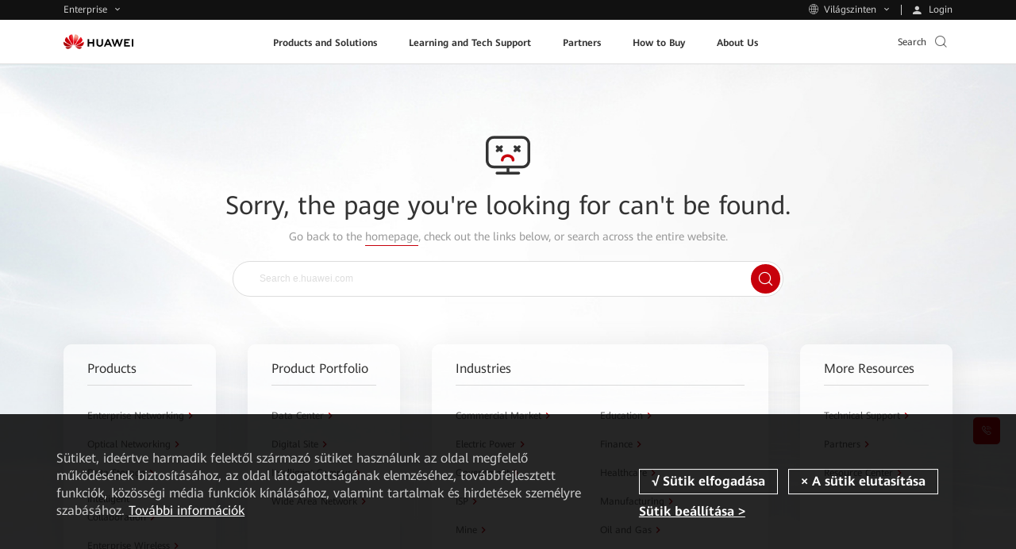

--- FILE ---
content_type: text/plain
request_url: https://e.huawei.com/marketingcloud/pep/asset/2000000101/images/common/404page/404-pc.jpg
body_size: 75903
content:
���� Exif  II*            �� Ducky     P  ��,http://ns.adobe.com/xap/1.0/ <?xpacket begin="﻿" id="W5M0MpCehiHzreSzNTczkc9d"?> <x:xmpmeta xmlns:x="adobe:ns:meta/" x:xmptk="Adobe XMP Core 6.0-c003 79.164527, 2020/10/15-17:48:32        "> <rdf:RDF xmlns:rdf="http://www.w3.org/1999/02/22-rdf-syntax-ns#"> <rdf:Description rdf:about="" xmlns:xmp="http://ns.adobe.com/xap/1.0/" xmlns:xmpMM="http://ns.adobe.com/xap/1.0/mm/" xmlns:stRef="http://ns.adobe.com/xap/1.0/sType/ResourceRef#" xmp:CreatorTool="Adobe Photoshop 22.1 (Windows)" xmpMM:InstanceID="xmp.iid:9211E05BE90E11EFB9D9C7733B33B749" xmpMM:DocumentID="xmp.did:9211E05CE90E11EFB9D9C7733B33B749"> <xmpMM:DerivedFrom stRef:instanceID="xmp.iid:9211E059E90E11EFB9D9C7733B33B749" stRef:documentID="xmp.did:9211E05AE90E11EFB9D9C7733B33B749"/> </rdf:Description> </rdf:RDF> </x:xmpmeta> <?xpacket end="r"?>�� Adobe d�   �� � 		

					�� 2� �� �         	              !1AQaq�"2R��B��b#��S��3Cr�c$T       !1AQa"2��   ? � f�N8���<'/��3��^�f�N2����мqq�A/S���ni���'�p���.��yN8�U�N\��m�j\�Xķ�f�{1A�9[��~�雌]hcX�L�&���0kxޝAg{f��e�&v�[�%��'0�,do,/��91�-b�9��밸�A�	�t�53t��t�;e�~���_��Ad��N9�$��� ��M[�5ƨf��)�ɍ������p]l�Bck�7ǵF�9^�	���@��M��@:�ܨk�{�k�f� �t�I��$��h��b��z��cz���t�X������Kn�b(������rr������4� 7q�uC�g�i�t�� �h�}]�h��L�efzƔ��kē:�L���\)	��rUĜ��:�{M0�9{T��硦/+�M����T[3���d�IU��F]lƘֶ3s��9kt�51�F5͔li�jg���sf��gP3(&;jk$��ؚ]f����o�ُ���d[f���5ƈ�pg�t�w�ol��`3s�6��:���b9�|d�s�U��yc�����\&$�F'{L�~ǎ&X��˺/�޳����]��æ&����q�����ܫ������b3��[ׁ1��֙�?Q�[��`�38>�b�z^��.=����d��uœ3`'n����z5��Z51.��lv�����H���^<��b�"k��븬�m�ln�M��p,j��3��������ͫ��h�˜gS��I�t�q�.�D�x]m�.�̓dU�I�D��t�頌�3�����_|��%�&��&o+��-8��%�\�5�[���5��-��Q
3�֧�g9֭��M��[�3Тg2�����w��	g.�[����Z��YdM�q�A�r��\/�-�y�ѝ��k�y�w�MfMgn��.X�S��3s�z��\*3'��8x�r� ��ˠH�E-���
k�yNZ����ASI�ڊIz�"r�1�AǕ�[�gY�h�').��e�o3d8L�k5�q����"r���	� ��>3�j���)��+�JFo���}h�q��%J箸�i�}O[&l��|��Lm|�|!8�� �?B�k�)�2K�$f��&$�k��ێ9r~���6q�cn�~���q[���\�Ĝ�Ӹ��,�Q�ʳL�6��yjInd���8Y��Q,ff���t�Ļv[&5�3�k-�� �],�yk��{�>�K�� ��nN�Azd��N� �����\l	8��������@���}Tk���MqP_Y�N��f�#6Y��"z�f�R:N9� �+��[����-�*�<�[�L�dU������\W|g ���Q,��6��;�P�u�M-MvӺ�U�]x�K=�y(�q� DZ\�8��P\r�Tng�&sv49��2�����ҕaqf�p�D����KwJ���H�,�LX	4���s�jN6꺦&q�fY�}l���-f��3K��-�+�����uZ�O��wfq�ϓ�7$�snIE�����|Zc?��cfQm���Z�u�%.��J,����&4׸/���A1�I&������� ���q����{����4�	�s?�-��8���s�܂[x� ,��@/�����	/� �9�����'��p=s.=y^7:`�1q���	�_Ԣ�3���ˍ6�Vw������8�NR�]����ްYy]��0['FtI��jA��m�)���5�奒�̃X�*L}A��=Sp_L]vZ:z��3�3��/X�f�ۥ�-���=Ds��Y��*^W9�����k9�6k�b�Lٌa�&o'�Q�^Vk�C�1�	��|�����Kz�\߰�pgm�Vɋ���ɜ�Q�\nu���,�!t�\�Ol}V�6��Y�떩�[�]���1�2پ)������/��D�e�٫H͓�d��fj-�2z��ִ�zqƷvhܓ�S5*z�u��i.�4Z-��V`��.�7FY� ��=;�-�(zɮPky5��c>A�_[� ��	�{�{���I�n���d�`\]�s��g�����q�j�&�r�gX�βq�L�o,�(Y'cPr��^���N7]{b��*BLL�3�u��ğp�s� V�3����޻�X��Li�i���fOkA����_�X�������cu-��'��17�3������@g��	���$j�oO���R��a�M�/���l� N\~V}b3q�\� ՚~	���� ��6��9_�>,g���?E&3>_i���v%8s��ē�o��_������D�~}&~9������ �9�B�~yo� �㏢1W�|[߃���?����>�y�9��WM���l���!N3�{o���{���U��~?���_�p�� v�����,ϓ2t�ᙸ�QS� ^��a�s��1�?�.n�0��3{1/w��gq��VNR�.eY4�\K;�`�I�����&(56�0���b����*coi�%�t۠�z����Qax�f���r�(��]wq����1���A}l� �e�A8�u�9cJz�TT�fdU��M��(5�~�=fh4���KfK ���cy�[���8�}T]���d	2��L۝Y�Iʕs�Sl��k�쉅�A��Vo�x�:bn�e�SL�1q�-c:�s{�B\�4dk�����Ձ��i�v�h�Si�.s��;,��}Ԝu���3�]u��rN�'\̠��� �fw��\�@MzX���Mu�fl�Yn�ƾAoI&A�Ys%3�8�A�N���(�e��d�2@N��9l	ǅ�[�NY�@[������u�l�˅�w��k�5�7[�ό���ǮZ�ǔ�<Y	�k��1���]���������-�&%�7���r�?H'I�g<mӍ��	oN�%��x��i�,^�M��,���j+<1�:.h�γ�=m�b#���gȭL�l�ctN<s��[<�%�P1�Y2,׮A&:́u�i�fI��m��%�vu�p\i�dĽAqn�y\*r�z�C�\C�K���c��d�[A���kWM�f�V�?L��=1�s�u���� Q)�z�=%/h��	�mw��s����g���\�8�oL@c���̘��%��+ �P���)��\��l���x�6�*���j�c��cl�(��8ŚPs�q�h��� �� �������r宓@��Z	m�,�W93�t��&&u�q7���L.�dTǮ�9ۍ0���m�bۏ�c[�l������b�7�O�N3�j1��ό�:]�\�q�5��9���4�AX�bM���ϯYn,V75?F?N�u9~;�ɝ�6ٛ55�Z��ް<뜗9�Cκ��nu���3w�y�s&�DX����f3��f��&��֦�M3��8���J�3��E��h.y{bl�s�������k�gy�x��An3���1�n8����=e�ɴ�/P7�˰�ڊ�>��J�xޚVq�]J�14㰭Oզ=PLYq��mfx��"��`$��*I������P$���77�4	$��Pjz��u�:ft�u�y����Q,�o�UŐ����m�&���e�A8�i1{�].��[ֈԴRg�Z�B�}���_�U¬�%�^Ɣ��7D*�ת�-�m[��۰3�zzᖳ-֮�[��:.c_��'t�g|t�f.-Ħ��c1Y����s4��bK�Qie�`�={���Vɲ���3�t$����f,�Cc6B�lM2�L�(޷�KyfY����8Aqg\�g��t�.A/��,�PY5����L�@'���ݴƞ��7�?��7u��<y[m��1�$��s;N<s��^��߭��xY���c] .���3D�w:�U���t�c8����SN2Kt��l��e��A�\Y��ym��\d	�1��{�^<w� ����{ q��Կ5�$�&g4I3�;��R��7W��%"fˮ���_
��ё%����V]'꺮�2tQ.��}d��pgY���e��5�]DI/}{�8N��jY���9F�_]�Qm�m�iW	�fKq;
c�6���&���o҃S�~`^2L��s�A��]6S��g��9i�v�}�q�|�.�rŚ���d��ܭ���/��	�8K���v�̨͖�;tA������z���hAn�M0z��A/f�zg	$��Il��7<�@�:�Z�d��߭��r�	��b�Y:�J� -�k������VPc��O[5�ԗ i�����(9ً��w=K��W`.�u.��,qq�6���`�ƛ�e���˖��9����Ius�b�~�^8�;��xos�Z?<����8�d�盛��	���
r��-�1o%���3��c3��-2�<�1�U���f��3lڂ[�h�vL�l�t[���eӗsWqß��������Ƹ�z�ŖKw�E�Ƽ��Su�K�f9u,�� �5��,㑟)x��H��f`3jbc�]GJ�M(ǋ�_��v�g �kX��F&3`�6������23Vr��8큥�so�.��b�X��]2�}��f f.����t�S��Ħ�fK�u�{Y��O>@�o��I3$�`SigN���\�Z�7I���($����$�Zl�Ɨ`\k�Z�I3��].� ���2f�I�<dLL`	�  Y(,5�]��r�gqs�$%詭iDI3�]?h'���&sf��Ԗ��H�q��\��h�N[ٍ��^�F�+')5���\c3t��>��Y8ɝ�n�Y���O-���y_n����g��"~��7v�.��c3l.*cL���\g�&/MZ�fq��蚑l���l���@�����S1u��u:�Y9\�<2���LI���$�k�`f猙��x������&'�p�g8��_�@��}�5xY�:�_i� �mz��1$����m&((��q�q������Ǐ^[�B�����o�Iԡxɯ�L^6�夑sG,^:֨��,�{K�w�Yn����')&ܳ�츾��zV,�����=����ւ�9��s�W:΀ƻ����Lu��(,�3��t�Iu�.4��M]f��N�[����s�f�᯶���^������y±�h.e�j�8�Q�gI���>l�1fє�%�M��]qA.�/���3m�E��c���m��2�i�p��Aq��,�p�7y������
����18���@[6����37n��,��3��pN\h3?M���l�������9٬��]���.5���P'��Ǘ�A'&�K��ɠ&��Y1�Kx�c]4Đ\��gL��,ۨ-�11�2�c��Pl�gM��A11{�� [&���&�ي+6d�1r��	�&:�"��͙��[Lq�@M�ƴF.�����+X����\e��A�n޾�u���g��r�UF8��b�8�����kH[�����a�'�����ۥ�s1�L11�j���&��C_�-�l"`�����svy��sYן��n���{��ƳEH�x^72�;��3A��ES����q��Z��[��c6�6��Y����gjN��kq,���!}�,����Ǹ/9��%�q��dY���%� ��Di��n�؉�Ns���i��GLq�l�;gH�s�������u��Y5� ԓ7�r�s���?�3�A�0	e̽�Ku ��L�#�$�)$��#7pn\�E�.u��..�3&NRQmŒ	���/qS����4�#?��/�N�r��x��]�:�����GF��5R�O�����71뚸�n���t,�ڱƻ�B���>������q��@����ԗq�j���X��]f���!Im�a��=D�k�*՜D�}zP�Lg���bo��̍`}���y�A��g��I�n�ʲj&�ֹ��-f�6�]v���=�Y�&zޢ�$��!���"�e��0����@c�`[8ͷ��ME��ybˤ5S�Ɇbiv�]��s���8�XX%�&��b��rn������#9�=�%��-&���58Ms�K�Κ.�"O�r���x�M�
�x�[���%��e�oP�՘Č��GK��UT�Ҩt�$㌂ie���.=R�7�ԃ8��vs���]߃:Ϫ`��+�C��f �T]�/3�.IoK�431��<lΉ�7����p΀o�\� �ӎ,�Zc8���Y���H"�q�Yn,��\-�F�q� ����-6�$��\I&7Ek��>װ�bq�>��\�2{g�`&���c�5�ڂ�`�d�@o9� /I:^�o=e�	/��g�KÕ�ΐ��i�	x�`�       �J�ە�H/��Irr̾9hs����$�PO���h���Ei��F,� .:ΰ�c�}���Zc��-��*�;%�뉬^w�?{�=��3nq9o6yI�9㔙�`3�ci��^:gz"I�j��7�/J���-Θ�{�/,i �j٬o�3]D�Lh3��1p3	qEK���9�ۗ��|�n�f�y�q�t�V�H���5�7�����g<l�Us�\��3�����n�Z�;1.���x��W9//i�l��xK�-Ƴ!g��N��%�Q3"Y�|����q�[/+�� z��A�SL��5nuƙQ�9���w<�d�`^Sl\��c�� ܼvƠ�1wț���V^76+Zr�e��TE��:������+r�K:n�uƢ51�&m�Y��*q㍮A�jL�\}���w�pno��-�]f�kt�'�^���z��ę�՗:֮/@�uv�cEjp�顩��8�ƨ�ś�0҉��q��³�3Z��L��o��\Ĳ�u�[fm�'�I��kR@=q0f=TL\b�"��k5�c	������$긍r��ꚩx��o�Mn���q��d1�[���+��� �4���NS�:�5�Z�b-�4���\]/d���\w)Id*�����$�M���٤��n襖��q���1s�����5����a�X��O\�Es������\I������}0#Z��o�ęA%�c���8�	��d��(,�\X��ӎ��ǔVnnb�t�u����n}C[4�d�处��]�gES�:�(517HE�f'MV%�sӖ'�(q����ř����h��0IoI�P\q�M�Y�{��rŗI���[��04��fFt]{�5���ND�l���I��(��1���A&n�p1�d��#<�)��_�,��i�RK�D�4���rӡ�r��Fp��/9���_Y$�n&5(�k��:3�g�C���`jK�}p&�@fL\S����kA�c�A�2�1�5���];X��"��� .@�ŝ��{i�q�&A�n�^�]:��aVI��3fyi3;����fIq��LcL��}d����,�L�cj��3�Oo��.$��3�3���]���I�@t�8��16�ǐ$�$��r	d�� �߰��.��       ��3�7ҁ%�`�5��?M���)=���r����E<l!��	� =�1�%̻���f3��8��׼M�ɛ�e���Y��tQ��^�T��*<��-o�5�Y�3ڃ<��@k�~:dk���t�%�����6�4u�)�ߟ��=Stbϓ�_[$��p�)qf�U�9v�61xٸ���&�P�3b�^�D~�Ǆ����윸����?����v����f�V�p�-��q���6�h�n8��&��W��i��I������<�q߮�׎&�}t��nAl��1u�Enp��f�gq�$ނ^3��(ϵ�m�o��l�5������6�7T5�=�olh�I8�@�dV���b�j��M���.f�q�6�b[��QY�*��&���Y�E&m��ml����1A�3K�9�d���t�
�%�AI��.�gAsV]|��k�=V���5���U�@��+SXu�,,�v�'T:diZ��o�<)	2q��>5����#X��-�M�o:a��v�ު��w�
Ŗo�W�ZZ��fp�ǌ��i���3�[�t+��gI:���F���fV�\q��<��Y����+���M'���nm�vN<g�Do�k���۴�Ƃ�+6[�M�\~�	n.�=}����7�Y�L(��m�ǀ$�=E\� qIzt�f�%�@1��Ш���� 5t�	Q���U�d�7Z"�q��3/v�,��Ɍ%V��0�zY�U�<� N&3��K���/Wk��1�HbQqo�Z\V=�V�߶<�����>:���gV7��i��ٞ���Z+w����qTo��A�89�M�7�5LhY��&�{(�6�F=m��_Y:Ґ��jQӍ����fZ���q�p�bq�ރVAI;8��	��Y�}Ejy��1t��o��c�  	�@�`' ι��w�c��[����Yu�D��z	g�<�ɛ�r����Fo	z�I>�@��@����N9��g	3��	�TL}Eg�#� ���   ��3��us���W7@@       �����M��;�� Ř>SL�<h���0��$����&����-�^�(�d�s��i5�I4�.��r��TcN��c��/y�3�1yK�3�%�P��W�dU�����u��Olf������9��u��nWK����fbf۬\�m�WXͿA���MS�0҆��^<��cz�U�\V���u�=����yy�Vgt蹣���^��xo��\I�Sq˗V���k;����gl+;�~�N�G;�ͺ���"1x���3;��5����ە��E11��T��1.0TjbL]jU�ɍn���w��A1.v�[�E���7_�k5�"����&m�������f����~���LI��}���"��I�^���
��fs��Yd�"�����̂��ɍt�3m�zRI�Q1,A
^Vi�k;y���.�q�z�̺� ��5���������P���k;-�n1w�D��u"E�#XƤ7Y��bU�ܣf��iAg�4ko��v��Y��q1��P��&!�:g2eD��m�=s|�I���]Ŷ�8Hf�gM�Z��k�V˫!�Ɵv��5̽�csVK�.bv�U�Ʊ�sS�Ri�s��U�izD�e�\���\^2��b@��Zt�8N�ad��n`��s�Z�(&f�͘�Fd��ՙ�iDj��r	�"�&o{�ŗ���`np�8J&-��j���5������]�I�އ�o�Y��j.:�����<���W\K�X4΀�e��� N9�	�It��c�_n�ȶ���l�9N�ɋ�s�t�r�|��uߢ�n��M�ѭE�n�d�V�9[�씩��3�s�Y�s�T��x�U/;z&�.q�k���4��wU�.=���&fw��$jN8�R��4iS8��>�Ԙ��M��1��t�7W��f:���7@f˞�VE�k�f뛛Ax�[n�!��L�
f5�aM���`f���;�I��u�I�9�wI}��
Ԁ`    ,�}@��l�ss�MA�K�,��6� 9s�]~�1�O ޚY1�
�?Vs��$� ׵q�U�y       �A��         �&5�&(1{gPs���1��>�Mq���39����e�q��"#<��&���<���tψ�15ٌ]31�*1�ۤ�=�q���\�j�{���2��g2ߠY��QX�4��z��wی���ٽ֩�b~�~����s ��7��s��%�=;%K��"ٵ�7 {i�W�� }t����3�y�O����7��x��tѬ�����k�4T�_���wO��?�e������f>�1��� �G.S[�Ш��{]&�u��~9�㔪�����hY1���q�)�����U��n&�How�5���8�[.���&&�����Yll�E�f�ՠ�,���©f�P.3�70��2���u@ƺ�]�3x�r�s�Ȯ�=&���t8��e��@�@θ�U�\)Z�*��kA�՝�[,�L(�bWLwn���%LgN��s��+]wR�&��Ή�ݕ1e�M�%�b��cb�������&��k
,�:t3W1,�Tָ��v�.2sgF�WD�"��� �K��z�ʯ���7�#?�L���Y�uK$���C��"-��Kn&�������`��x����TQ�M&YF,ե6�L�ڂ�D�P�I�٨-�4��}f2bo��rc�'��s��^Y���.�L�.�d��LY���ě�Yx�$9k�lq%���T���y\���m�\�gYD�qxۦr��11�cyԄ�d����e��'+�;1�/d�VKfv�5�hT1y\��t��-�-�tZ:N\l�j�c6�^��Oӌ�E�x�(\r�ac��fI5�\�Zm����*�Eju����rΖMj�d�+^� �3�5���3��f0#SMP         $�-�6��w$�             3�a5�          �W �{�,�  �+�3�։*{�|��*&�j�G,\�n�4s���:���������q��c<x��Tf����O4g��N3'�b��9iY���	�x��9f&q�A����s�9c3����)2ϔ�p	��@g�5�:���]/I�/�s�ܚ�͙]f�l��B2b*n�u��jMg[vi��/;� ��>�X��q��#��8�z�y����KU#���[�f<���yx\#�ˆ$�k,�p��x�Y�d�3�1�FXś]��2q��޴W/�[:�"��&�t��e�V��=��G;��yY�I�r��l�
���n�� DF�9Ϡ�xbKܨ�|�i��M��.sfAy[/|�2\���}�=sx����\q�D_ՙ���It'}�'�X���/���uK�� �K�d΀�P]f���pff�w58��yt�,�Pf�ƝAfw�^�9[q�U�K,�I4��2V�3b�ۏ�Ys�c6Fq�9Ƶ�,Ӻ�3b�s� u'�5sWU�q���c����Rk����zɅ�Mnd� �.���������	9M)B\k���o-2*�$�T�o�gu��=q��Lo�n\�����w�_���@�q��&6��1w����`k�,��������R�M����wEf��E�zĢz���j��3���:N������}��r���;T�I3|*�x�.`c��L^;k�_�s���̂Y&��&3sw��&�5..���ר t� ���q"�wB�'J��ʚ�o�:�4�,�e����������:�
��I�̊N=�,���i��Ŝo_�&��Y6Īu�׬�au%�f�RMq��xʉW>�I�������8ɁSi.�c�A=V�,��Ru���ed�fy`W]�0�v��>�
�             _ ��X	�l            v�A�          �2z�gJ����.��n���i�`�38��^Vkx��K1�X�ُ���K�5R3��0�c]5��!����Ay\��78�B\�v����\gm�oÎf��>�c!S6��l��a�뤩�ʭ��j�M�/�#����V:uɉ|%Tƚo�q����M�ŗ|쩹W[�HՌ�{�v���-�   Ϯe�q'uW����p�Y`<�'	f�}3o�o:5����㴱sSq˗�N�3����k�F}&d��^X��ّ��=8�Iǌ������� -����ٶ��λ�'��K5㰉g��	8�;g���8�o�f\ˠ1�2����>������V��Q2�Z����c���c��M���Ȧ?O.XM4����9Iw�D՗���ͱ�"�d��8��,�{���XMw���[�t�Ke�*����(N2�ۯb�S�f�R�5���\����q������V�z�g�2�펞���S6Mk��YHY'AWY4�nɎ-b&&c"����ěS�hm�.n�f�]@� �xLiF���1�.m�@[=~�j�8�&�MA3�����5�p\{u�L��8]�Jq���8��\�� y�	��C]��ɫ"r����7��K׎��5d��:��χ���+p$�n�,��gT��Hȶc���T��:�\�y���oUZ�      �]�9L�!��¯nr����3��뉾��x���� ]�f0"q��b�t9I�������$�5�ר�B��a�W���߬�S�-
�uȧ<z��d�a,�4�&u� �<���� ���           r�.�           +���@         L�<�/u���"�<�1�yz̉�]s� "�=;�boա3�~�f^��.s��1m�sTs�-���������k���>Y�	�q���d\q�Ӱ%̝�#��.u�b�,N���r���+Q9bҩ�4��^��ป-M�f���%N���sS�b^���?Uy�A�1'�g�����,�4���%���#�xz�0?.�[�����>V�p��bbn�$y��:�b��~�g�LjV�?cY��)%�*^=����\L�bu�$�A=xۙ�3�nf���i��@��,��q$�s�'Ǧ.�*%���f�b�u�x�fى@��[l��,��1I���ZӍ�ALq�M�'/y1����	d�b�ris�t~�٧P'��hs�®d�d�Q.�/��l�����[����L)qQ���"���A�� c�����-^X�I0j,���5��E��\I3d��I���W��4�8���<�h��6�]F��m��E\\�3&nDY��=����Oӆ�$�5&6@�rר51�?�����u��n3�!&s� $�����3�πg���!4҃WLb�z�ARp�A����\��l�A�I�ԢL�p}GN=�n�7�輸�zt�q�ѝѫ��&4�֔k����`ce7��8��*'���uSoV�}\a��Y?�B�� M4A@    � �\\���*@   .@ \��D��%ƓqX�r�3�E��p+X�f��4��E8ɍ��i�fg<d������$�E��Փ��tCif3ި�@��"�����_�56Dv��%           1s�@ n5��          1mΔFA�� �         1w �j�,���\��2�ֱ/_��~�q��8�&�V1��MF5���Bmo.Xk/_n�J��ɉu��yr��W�\���Ub�;�S[�+8����F,�ڄK�o�o6{���������or�3�N�Pg�fn�g=u۰%�t�Vt���cyxF{r�q/f��>�Y����@�ƹ�bU]&=Pg�#��U����^����?��o�Su\�����ˇU��<� ����3�Vw+����ݼ�v9z�m�&�gk�xg�A%c���ko��R\cר3�������o.�(���T�8�7z���D�Lޠ��z��-�P&�����5�>�-���{ ��h7�EI&v���r�ƀ�QMAo���+��n�@I���[���{5-��%�D��`�1��utY�}�jz٦�k"yr�h�.9b��F��̮2�J�$�����zcAs\gAud��`kM�Ƹ��6Z#�8�ٻA˿N��g��5�:2b��f�$����qו���������N�˯<qe�x�����ƛ�\��m�[�f�5��\�,�5�����f�*�I�SE�n�|���W-�U�I�[�Fsn��q�fu��n5�bf]Z�T��M�O[Y�sv�f$�D�[���"٪a��   ����o0���UK��g�%f� d 5� uL�v�r�f��PO\\����i�Y��*c��,���8�f�;��l�k�iD��>�g`LQZ�N�k��P  �U@           鞠� 7�@         yl# <��         b�  1��`ƙL鎢V&x�����`���zޫU�g��z/VSf�5\����qI��L1�6_���2�t%MK�����T�꽻����+7�A�gp9�z�R�9c��$��≌_l�+2�v�ngZ�kA3e���\a�����f4MO��y~���      	d�Py�|3\n`����&b�r�%��Y�M�>_e����ޯ?>�S^�ZϏ=����uk�r��>�k1���+U�yq���Su�3[�����M1�apLq��qwR��5�A/��s���	�9k���D��A}l�dI�P$��]u�����E�Pb˘r�e��t���oAq��-��6A11��8v���MvL�3{(�dͽG>76��N6�]�='J�Z��� ����\C�ˉ�5w8]%�N�Y-.��AWa3�~��z�P=q�Z�7���1��'P[;j���̃��˔̿�k<w��d��5ˎV�mdƌ~�^<e��ݡM�./tT�q|�Q�i5֧�g����R�qњ�%�R�5qbh��%=dr5�5j�L´�(�΀k4�tʌ雸'ARK� '�( g=~���Y��;M�t� � �B�� ę�7����cUV�������W;���-�K�L]n@�b�� ����@L�5.e��2�ZKu��l d�krK4�����U$��U�z}�%Ġbޢjfl\
k�\w��ɧ�Dª�    [�V@          ��   &�         �5�f��@�/pc;��       3n�  �����duY�]�NX��r�c�R�0ۋ�.�fb^���<���LgX�}l�F1˖��_�1?_���� �ų��t��I�T&�1��j+9͹��9L�x�\�����q7w�,�ڳ�Y-�cL���N��3q4�E%��1y����*�b`�/�t�w��:       6o���y�X7���73j=������;̨�xk폢���8k��L�r���kj�1uz�}u�4��bq�>�9�/���V%��L�ˈ��>\u�cz�x뜴��%�Q;g��mꉙK�U_:���(��,�k��f�eE��5s1q�.u����3\��o�8L�<���(��oˌ���c:���5�-���P13�It�ǅż�T�\%E������LV���ᨙɟ�pA'�QZ�LM�1���.�%���n�����6x�f�֊�4ϐu���r-g{�\g� t�cZ	,���5��.��x�6x�pu�}x�*�Ը��Z�h�����-�<uLys���K�KÎ��Zbb�sD^<l�:�MV�:�7��;�����g�˜�\'�U����A��1��ZI��#X�Z��h��qp�6b⊀  .���S�(�e��T9K�p"	1�V�.z"T���I�E5�K����9r�uyg�<�q��!�-�;&��ٌ��K���K&�SLy�\�r"I����q�ݑi�9�o�`O�;�o*�ˏq�� ��"j�;��3����\�3J	3�  �pp"�;��n2��    ,��P@         KA��@  ��6P@        �s ��=l�        g0   9}1���͹�(cb�+7���%������l�2�Qϗ�˶��,�OlPfK��{�3f�]�9[& ��LuA�j�K-��ϧ�X��\���~��@r�+���g�3e��n��;o���u�ѝ�8mk9��In��n+7?H��6�n�X[�"������        �%��\���)��#�ˏ-�Wk<�9�y\Վ�s:5S\/ҝ�3��`N��x�6ճ����&3�qycAX��^���ǹ,�J���&���T�1d��������r��2͒�u[�[���4ǅ`�y\�gD����$��Ɛ�ēJ����[�ݯ�w�d�Y���H�m����	ǽ}y� ����[��BXE��˽g�}V���W>�]%]&�B3w��;��͓J�+7��C�~�2�Y�N����P�8�ne�X"i�P1.�׌�fpY�l����Oir�Y�EY%���$���ނc;Pj[�Poq�A���@��[A��`���o)�v�4�����]�d����D�K5�]R�M.P1{�1����/`3���k<{]v�u*��Uj"*��L�t�@����Y�@�,�"�V�o���������d���փ��h��u�`���`��:Qk�9�o��r���&8�7V� ���x�uCZ��Rt�a��&��f����B'9�X��]|��W���c�I�e�M[yr��l�3��K�X�Rɦ�i�#RK;
Y ���        ���         	�``    9\�ۨ2        �	��  �``       �   %ڃ7� '+1�9]&����	s�֊ϑ�\n�9�w\#��U������Ms�+>A8���p��z��d�4�آ_�1�;���r���(��',ːI-��o��d坳�3(Ǯv�n��Z�]���Q��r�Ϯ���d��iq�:k��֜�         K2
�9��?��艸��6\aU�-�:`��.|�<�ǖ�Mˎ<�r�t���tZ�rᦥFg�(ͳM�f����C�k����lgt���1�TS���bk6��t��ȅkM��9���M�\i���'�0]�b�`ɱ��vƙ+%�R�̝;�j�6���~5ׂO�)��I� Am��b-_+�7�>�!HԼ���}\g�o��·��:a*�f:�>WX~���͏��Y/X�gY��ք��a	$��n�r��cN�=��?��.�bg��-�%ŘǑ)$�h,Ā�ݨ5=l�ߨ�L[�}��{�-ΠޖΘ9�5�\�8�5d�A}17�P��p�k�q�кLwg3suI&stn.hc_�p���ȳ\�oD��|d�˹�F�d�*g3qf=j�S�`U���Jz٧��&9w���3dDd� UV�	��w�'��*��$�pY8�P[6�IP^\n�
��c�%t��k1���6��3�1�T�3�F}}|�W2g N�\x��i�\r�m��!8[�)&3?�V���)���p�VLqK�M{�1˭�C�o���5v��
��g|6I��"Y3��({ie�t"K�T3��]g���U.�[��        ��[�;*�         ېd    K2	d@       ��D   ���     �@`    K�&3�A1�&f6�9r�3Ө3%���}�	��� ���l5�Y锥g�49zf��]�ԍr������,� ���fq�8��O�%�:U��1 %��L�_�1�q���m�q��?�u�:��)�Ht�}�=m�3t&��v�8X�[sf��֜�           2���st���Z��:���Ɗ�,]1����Sr�˗	|.jk��b���N���9�hg�[�T�x���q�s����Q}a����1�Qƻh/ս�Б1d�F8��CP��q��q�Yf��-�dK,�}ơ�l���?�稭�7:P5��j3�'w(��}QK�b�\K�/�o���k�9Iz�N3l����*�g):��Ym����.��F�=|g�1&��q�5�$��A���A&��wKs��U���s�7���	�K��]u�	yo���������}����D�-�m�;����e��h��s�gv�g�N�L��4U�F�  �Ө&�P@ �d��5D`L�� �݁qq�,��*5$�U�5��t@�9fL�'��P[�yUX��.���ٜ�	�ݠ��ٿ��x�1hˏ+�?V�M�q��m����Ubb�GX��4^Slj5�Fw�3&3AA$㛝@��=�\u��;�X������Y���S5�*�         eT        .�     �@�       g �u�h     �@   �     g�i���3�� 1v����j���3U�%���F�θ�H�8��k-�u������A�^ �?P>�����t&��14��e��&�LM����;��k�R���*t������ِc�w\ҙ�'n~���`          z�OY��r�,���%�����ˍ�3(����s��"Fd�3έ#�/��s��TK���/e����K�fK�J�)���+���Y���J���B`�"!oLh�����]����M�jq�q#7M3��Y��Hޜq���B�X��/,�q��8�r��q��4���˛�����������L_�� ֝B�� $������qI�3qV�֊��1�D�0H�g,\c �=�^���e�EN��6`C�-���Ή�,���&4�&�鋌tێ��4�N�K.�ǀ^:m3аj��4j�1#0Y�� ��W���;#\�qz�Q�3L�톯�3i�`����,\���R��5�  ��c@f�/\��@Lq�3�v>ڠՓ
$� ՒEV1t�ȍ�ު����Pg��Iw�"[���g�Xz�s��{c���z���?M�x�ۙ��稭r�@^�D�3u���1�A�q�Z	1ns�f�f�1�S���Yo<[�rӖ�Ͷ�s�Y1��Ub��e�� @P         *�        3h2      b�fm�      �z�     wp    -  /� ��ހ��@��w���o~���'�s��.w�pb[e�j�Ke��,Θ�dW>rp�k�pc�Lr΀���(b�1����s�����(��k�c����1�2�r��Suq���纬c[�.��cx&����%N�\a����2�              3�Ϯv.RIs5��=����t�Vq��j����Ȩ��5Ѫ�w���U�_&���<�P���bŧ�;�ڟHr㉓8F1��I�Ad�@4� �x�`K(���D�?�Yf4����rΞ�\x�ǔ�tK1��$���jO՜`U�� �'Z#�2񷰬z�&>෍��a$Ks���񓨍I���͝u��p%���i�f$�3xɮD1���:&A�Ǐ�m���+V�Adͅ�rܥ��.�vO"��;�'������B�mo��[t�9��m�Sy��|\x_���f4�n��bm�F=]��|ŷM��[�I�T� �  5=A.����],���.�~��6�徊9��:
cL}g��[�+�A�c
�^:L�6k/`P1� '7�ޝ�[d�f�|g1�.'-Q1�_�i������ߺ�&�5��7&A��� K�@ι�r׊"�%���7t��,�J��u;���k���,�T��A��r�              &P       g�2      ���͒O �     wz"      �w�   6�@   ����z^�͙������\s�@s���N��ޔN�&�aU������Qe�gY�+3���r��O�Kqdʞ���^_d=7���o�70K2	�6�\M����j�6Y�5��Ηu�֮���Z��*������25���6               �˯T�|R��G\/R�Q�|qv�A�X`�ˍ�[�i�9�3q>��q��gU�瞘�.sl��|��� ��i�A=��� ͘Q1n�%��5���뙸$�t�y��:�z��3Ǯ�\����x���sDk�5�҂Mr 7��l�i����� .��@_��@&s�\xoh$��,���4�^�Oێ@Ԝq$����c�i(:�lM��1�L�]v���<�Ι}PYǩB�7�A&�k>��`}jLKz�k4����v�h���t��Ҁ  ���1r��?g%?��D:g*�.�A�k/dB�kf4%P�3�\i�g�ȍI���    	��4�is��  N93x� �ی"%�ql�Ϣ���Ԟg��,�� ��E9�A��U�V�L"�qR�1�b�q`4|�1i              J��      ��       (3r�   	n�@    n,�9Y�u@  @`    �n��_Kfs �g3`f�c�3�4���r�2t9c7 ��t�U�\�ۖ�z�� 3�`$���EK&u��]n�r�L�z<���ً�$��훀g\ܳ��`H����k�3gg �k��Z��k�����U�{���٫]u_���                3x������&�3˄��y�fL���-Fs34/�v\F=d��#^Yʎw�ƸQg	�K7/]��'��˨�~.X��
��v�Fo�(&,��9fk�`/N��/M �ۋrz�]Pj�i�Y�^X����m�0Y:n�`�f�0ƀճo@����X��x٠3���g�^9���t�fM��{k���\^:�����yrq�4�m@�`�ˀ,�yL{g�������5�&f7�YTY5��]n�4�߮tL+��1�fͫ:��>�Y.�
�   ��9�3:�X��N�A6��u��E�k4D=l���g\c�vaT�:�� �       b]{�nD��:��f������Yq1~�-��E �7��z�rqt�538�߰�4�.f���t�������۝q���3� �LjH�               "�     1w        (1~�   ��     4��]�9I�   �     c<��A/��@g]m���l����&1� �PK5҂K/�/y��̼���Fd� ,k5ϵ��
i��5f&x� Ps�;�A3-���N����3�.���gBw��t1�̗3`��s��.u�#����9�E�W�fw5�Q��:                   ��(9�>�8r�����Q��n�?F��	-�{3vd��>����/��ʚ�8骉xg."z�M�����Q�\���l��S���5�jx�۾b�z��%�$�$�9� �Oݟ���@\�$�mA}$��]p��u��fZ�N36�\e��f3��O�7�`��6��.�Ld=w��s,�*�4�y��	d�(^2˙�(zգ\e��h�L��@�&���E�Y�PffM�;q�����:YzҨ�     ,�\bDFm��N3�΀� *����   g�4(  �ٰ&:�     �f�'Yz�C���   �� 8�m��f?��$@             ~��gM�K��    3e@        K�0    9�        ̃` �r   n`3���/pO�ΰ�>�[��_��Y���0("`�����Y.��t�NSN�3|l�?TQ.~�K4�(��p@ M�1�k�EK�3�̈�QY��8�P����]]��Rn�Z3�P��T����邊�fP%���            Y�h��w��^�y|w�I���xr����\�Z$�ݲ!e��-)8���+<�ɡFq��LM�����=3�J,����1ˆn��7x�H��p�~<]6��18�f7�d�N�p�;D�x繝�-�M=gaV��.x��.�f�h�էQLq�c3:3�_�fu���/�~��,ki�f��o;�V��C���g%�z�Zv�b�v��! 0���`�g�����M����bn����F�2k�����jo#W^�!�m�� �Pgk�y�����=w��f&�����Œq��ɀP +1UP ]�����   ͖�  5�K���k��    �8����=P@   NVu-�Ud�9K�Ds                %�e    �        ��`   ��G0         c���6�@   n�u�A�Mg�u� �ty;��@b부��@I�6���X��s���k��cQ-��@��h�oS0s���B��A,� ��2���D\#|x�7��1�Pg"�wT@1s�+R㢣�O�� ��%�<��7�����331�������t�Ɲ������ѡ�LY�g��o^�1×+��nr�:��U
             9�"2	y_�'����~9s����|V]�Lc^�y^��n���n�G?Y*�Ӯt��g�
��͒�޵�i�n���n�����K6iA�q�3��	$�Y{���ڔ?.���Bq�Z#^�t�s���T[-����qž�z�7q:"��8�EgW���k��Y�I14�u��d�Eq�]���J���M]0��7���8�3�_��j{Ys5��D��_]��n���o)�����+��%�h5���D�Ί� ,����Y��&9]A��~�9Dg�����:����`h   �Mr��f���4�N��      �:� pc\�@   |gPm     K2vz���r��D                A�P    s          ��@  �D`          s:     ��Y�3��[� 1��X{] ���ͨ'AL�"c �����E�ϕ�bn�3ˎl�ݼgR�7�V0�#VmYVy    �����z23q�7;���   ,�l�vu�U����xiÝ�_O����~����ǯvw��w��� ��������v�ύ_O��� ��ٞ��;Z����]�W�=g�N6T�i�����?o)����d��UO^7:MA�÷,}�y˾gpt�$��<��9NS0}�p.o�3s�
�        �)�O]2���j	g��z���8�����eZ�xɮs{c�4/�0��m8�	��*��c��5����t��F/Rd	��9!V��A�[1��a�hf�3��� �Փ��vk�Q���Ys1������>�Ŝ'��M#\fwdg��Sv'�%V���誳C�ʪ�.��.7��uΩͻ��>	�<�G^<x���)Y��g�+vr����W��O��~�9V�딉�H����չ��H�� �Z�m�ƙ�I{�,����m�;{r�ME_�f.�%�lǵ��N�@��    yY�1.<��        -�`���#Zt�T  Y3q�:�       ���L7�8���d                �P   ��2          1w�� �^�0          �&0<�@  5�:�@���	�πg������7�0��� P[u�`fr�3 Ƞ� "������E�� �������1Fq��j��X��&*	�  �;M7���9s�bw�A7TP�:���8r��GN<��^������]�|�/�?%⇨�<?����I�IϏ�'���������fm�����ק�|�/��|���z3��W�� �&��Yz�
�q� c��?��z&zY�T�]ng`f�}x�2��^?$�qˎ<�s�]�[�2�״3�(       u�䈀v��z�1�`�g�W<��Pq�����'�������Y�K�^zʹ�i8�D/K6���D��6�7Al�3� E�V����&�?�c3�5��^�F�	:&��.�EU���O^W�%Y��R�8��
T�K�b��J�$�kvN���-"�n�:�]0�5/��1��gH��s����� �Ϊ5g,n*P^Z��� 'pnL��.q�$�L��r��l���,���]h      %��9]�U          �g d��:N2"(       <�[*��                ]�P  �m�          ��@ 9YDd          c�9]�    �ws��-��1%� �qn�ſ� �r�m�(��/�,7��
�9�mE�l�aX��@�����;(m{�o�`K�:�pu��yuH/BX� �  ��Isf��n}'+/�o�9�ykv���R�5�\yfYu�Ss���@t��q�����?�o�C��G�O���'z����_�����9^� �霽�~_�>��|�:ܐ��|�F�8��ֳ�gj����/��p�q�#N��'I�ڤn<��������b��y����A}���Q$Ʋ�w��[���~�A@     1;�;��  I&��ϴ��A/Y�aU1s���h�N9Q/q0�0	�.�N����]�	�/�D�u�5�n����,�b��i�����Y�!|j����Pc7��,��m�s�{d�o�@�r�NX���S9٬5ӏ7��b"~93�3��{�*�W���z���TRg���g ���7�  :y�$���ꜳ�ng9Ĉ�	d�́8ɴ      yY�Ps��U�RI��0�b�      ����1�Z�DK��S 7\NȊ        �+��*�q��D@               �P .��           	�	`2	v��          .V���   s-�^ZN�噼����u�7:�K��A�x۰1w�m���PE�@�r�9\�dӎ��%Ƹ���N�pq��m�uR��5A1��Y�(t�aq�kT@2 � ��5�&��˔��0	����Yuݡ,�� ΀f���R�m���>��勥�����
q�`;NzK�%��@o�f胤��&,�o��y�1Y�t����5����r�9���� ���O��Żԍglzx�>� ��+�)��?�� g��'/�2�=�?��q��KwgrW|y�>X��Gk�^3�L��� ���P��ύ�ge�'-�q���\�sf����       	d$@ f��A˞}�A� ')�&�i&�6��z�^EO_*��"I���ɋ��%�p9I�^:����E����Mh�����f9�\�zR[u�����9�Pn�����6]��R����ε��l��_��7���X�mǅ]�0  k6�@-��Ad��5�����-�.	d�U�5@��sEI��6�        ]1�1˅���+�I �A1f�      �	�s�"9*����        �� 9J�7���A�m�XD               *�  %�            y �+�F          ;��9�w   3e�@1&���HY{�� f�9�_ƠP&��A���4��3n5-�"i��[�˔�w]Fv����@�.�'\7Q@ �X�	gZ|��4gtI%�_�U]fʉ�.�c\(�0���������[�=ƥΝ(�lMm5k��y�7��Y��Pu��7t��Pu����Oi1e������xi˗��������>Y��.�V�Ǐ���×�6���� z�/Fw�����ɮ}k;�4�Kng�}�h��mώjf8u�}T[�?w���-�(�_yf�
ܻ��4     �u��h�cD@ �&�� &%�]`��[���,�� �㛜��b` K21�	����� 3˄��:�*�f4��ـ�����n| 6� I�:@[×^X��I�~�_aS��oEPk���8�kgsĚ��.���4B�؂q���r᧷t�R(�T��"5����U\K�]h@  �j�Y�      >[��l�uĻ\�(     �����΀�g�F,�9X��㋮�f�\��         �>�� 	:���                 �U@.��             �`p师          1ʂ wz   ���	��\��v�0( %�#X��5&�9ۮ̃Y�TD�-�@kM�Fe��n��V���0΀[փ�ݝQ 7n����.Y;5�3`$�A�� OwW�'�[�ʭ^9���c2w��I�����q�s>��=���~oQu}�w�Gi�Y���*B/�<N��:q�M7]�?���o)�O�z�� �ǔ� �����9����.���7��M�蛘���� ���߻;�^��+�.gH�}�ŘA$��Ъ^<�,��߼��i{|l��E0    g�M.�ٙr�9w��f� �5�p_ۭ1K3�	,ށ���[�Pk��K�(,��/Em�
|�ߢ�\%D-���p]�2b[z��fj���q���Ǘ��-�.�>@Ӎ�	m�J)n�M:��ٍgZg���k�\�S[�8���eʪ���_PI�2cuV���",�`I�9g:l+R�3,��`    �@P    ���-�W7i�D��h*Yq.@�  ����M�����3e�܊ϭο�F�@        ϕʫ _��D                 0�U.��             �+ڃ��n"         <�� ,�b� ��f\��%�kY��yQ�sC8�D�W4Vg[��( ���33a 	�EΘƠ�k� ͭ"7�Pd�QC=�g> �칣���(>K�Ʋ���Ƭ�1�qZ��*ͧ�1����Ƕ���圂�s�����Aw�.:��r���nf���5'�xA��۔g)��qs-����ˉ�L���z8���L��q������p��N���� o���E�O��{Nzތ�D�ˎ3�Eo��ύ��3%�Q	�r����.Th   �n��.���:\�Lc��3=~ȅ��R�7�At���M��]s����O�0�V����`g���   �Af�u���6�� ���7Aw@:h	3��˰7�@71�mt��k��             &s����o730϶s�&-ʪwi:�z�d �q�Dh              P �]a                 (1���             K�9ٙ0#<�@        ��@  �A�g��� �O�&���F�/��#�.�Q@�)FQ��nj��f�mg��`D�j�)�2h��ITL�2Ψ�.-��=� J��\N���UR�-�����Z]�ki9w���j]q���Z���Kn����A�r���Qӏ).&����u ջH�~��ƽ�]=��LHq�=�4���q��z+�������wf.k�����co*���^s��Ή���|��'+��^�//�T�'.�0o�]q����b��� ׷�	�_ � �)��# �T`V�r�1� �u��� �ǖ.��WDFm��P=��6�ҁ��fv��r[�A=�� f� '����� �1��3&-�`h    k7At�	f@�  %�JKd  I.s�PQ+9��           	�3�	�K-�39\���aT� ]n@�� � ���A�3H��               �  1�l��                U�
gL            �d�m`9���[��        	n��  >]<�[�f܂ ��+��f1t�oP �a6�5�!��Q  砌��b��`���� "nED��t��j3t�hf�&�2��	vTc\gS:dQ�^4��r��X�Af�E_�5�&�5n�"����������O�z�x�z\o��yL��V�uA׌�͸@�^�59r�xs�/�ڪ��I�q�
����,��DZ�ϓ�?5�w��q�]:T�Z�|_�I�ug�-{���y�ˆUߎd���&���E�d���`�(Y�vY���s�U�   s�%���c ��57�#3�:۞µs�3"/� c��Ҫ�K�(�   g�gA@             	��YEj�           �����1�Ǫ�ke���08�Q�@Y�                � 	v��׈�                  %Uc�2             1�Xƀ�Q         �4   ���n  [�s��FUU ́��Q@b��"��+��  �\� u�3&�7*'!uZ����
Vl���4�`J����,zc��66���O:,���Ƅ�����V�ݝ[�ݑ����3tΛ��f�=�n�]f��ṋ∳>ظ�5q���Pt�LX����m2Ew�Y}��������؛�����)Jܹ�HQ�u���9gD\�n'>�H��^�?'��q���.�tϤ����lF������9�{���w|-̻���n��`շI6�W�U�PPg��=`1x��q��;��� �A �z��7 �u���].�-���5�F��qopM��}��Us˲�ƻ�fə�"�i.�e���M`3yYj�h��ހk�@             �            m�X�T�y�,�o]��K���d���                 	n�T���c�'���"#��                j�7y&z��           �`` fɽ�       ��\��  ���>[h[�1@  g�0v��  ����Z�;Ț�(����P/Lu�%�V�]>���Uqo�P��Aq���v㨈ٖU')�xF�.��<�&�Y�i��Y�w�����������)f&^���Lu3�33Z�*����ѹ��5���jM3R��03��Y��֤��fRc!�5��:�`�j�/Pk�@[�5�<t�s.�5�Yf6do�x��۸:NVc1휁}���mߢ��nt"�NVL�o�oi�,�����y��� .?�Z�N_�nC;�:�ˆ/�W��� f���N�=�}ymPk�K��LtQA,̰�D��:�փ �,ˑ�3"� [�@��=���7� ����f��w������@o2�T@�h�^���1 鎠                           �_�N;�ߨ-Ꭸ��]�                7�X�y��*�	3� c�[���&�                 �ULj��           �d �-�3e��      �   	n���=A��� 	v;�e �( ���3wX�(fPڕ�\w(&�zhr�� ��('�n��Y���S�H��ێ�曢�2�|'��s�sC٨�����T�M\Is�\"9�N:���v��+䰏�ǖ�gW_/!9}�iuߢ���D͢��v7 �f��n�.�q��As0�:j%�ט�tł�\I2�[����gPY���1�o�).讼t�TGI����n�
�]����n_�I�q�cs��M��v�I�oQ9v��~�~=r��f�S����.9�����|W�~��7��؜��pyW��5�,�E�n-�`j\��3��"9g*����  ͙�. .-�@3e� \�5��[�\t��2����η@j^��� ��      M((           ��<�      ���p��I'�U��D@1                  �{@�5P ��A�                J� �1w           f�    �)��n     P`    b��@gK1��^>�O�|�@r    �.(� �D����Ol�@Ş Q�_(�V����`��B��u�+I8����PIǆ5�E-��3SL+8E�d�Q8���Ftn�՜�p��Lcf�-���F/�Ēc}k�����k>��Yl�Bp7ym����˻��.n�B+^����d���ps�鮹��F��4��+�����hK0�n���mէ���^��#��ݘ���|���A�m��1���ۍ��n����7IW���g��C5��� �����_��;�W����f~>^��ԭc����՝�=�~Yώ6�:�N��@�� �xYƢ3ˆ�G+�ڃxU  �t���.�7�� jc��"K�Ek��@��s�F���;�]q��� 
    l�@           Y����@P  L�^�UKǲ"�=�ke g���"                   ��9�� � �1����              %U@,           ��   <�6     s    �� n%���)w��[�;���@1 �@K'`g��b-B��'DA�"�؂,F,Ԋ�AAR�	�p2ƶ���� Oa3�n���q��A���j�;�2�n3��흺�.v蹈�Κ�œ,�|�q�gg��<�\gD�S�&ӻy�Z��i�u]�����ga׍��;��Kol�t^����ׯTѬctXԝoQ|�.��q=78˽5͝[��P9I��7P\�s�%�����L�5k~��FQ�`��Qq�ݻ���_��kxr���^<�嶉�����I����oM:aٜd���L�5��� ����~N9�ݖ󗧍����Sq�����~�ƞ�8�2����4�<��Aǔ�n��5�5��U �$�PP  2\�2}���A�r��"3-��Uo���}Arn@�N��
�J(" %��,c��8��	�v�^6   .3�p@]���0     ��5�A��
z��9 ��E   � �                  [�s�*�   	u��             .�FE  ��         ��    [��1f@   �	��`"X�����PY0	d�����9]�    �����U�` A��j���,�-��+��C�  ���D��%��N9�D4�6������7�Z�/ɝ0�u����6�1��,���f���: �+v���^�;<��l�ܲ�$Ӫ�~���#X�Mq�$̲M�u�Q�[��Ԯ��:u��$���q��V��Ƴ��jLZ&513�Ɖ�q�:�o��`��f�݁�:��)� ��;�g)�1��e�)x�bљ$��z�5.:��>�Q�<���:o3&���\}���۵���9�:�^�t�;c����~M>_�zY��W�{p�.7�x�����g���9K�E���35���t��cn�oY5���Ifh5,��Y��-�*~�\m���x\�D0��L�}K�΀�s�Z#7�.6*��L�E��P[��3�.��`5�8�^9�� k� ���Y�Y�Y�l;}�_Y�D�s4��3���ι֢58�j��������������� �_l�A�s�E   ��H�                 �4��s��      ͓pc舀            ]�P   �        �     �8yt�� � z�X� �tj!��
Lq�Z������ j	n ���Tyf�theQ@K{!1 ����E��q1Q�,͌�=��jr�t�?t޺3�yiɬ�̛+L�xZVq{�&.w�ˠ3���s�a�"�3.�Tλd#�^Yӳ��q�lQ���#S��Km�Y��t��"n��;��ۉ�;�.d�����|�Z݅kf���q����5�eoN���
��j�o�Ĩ�� �?nDYn3��u�L؃Yν�v����U]���y[�؂�]����t�F�k���Y�O����'��f��gq�{����\��՘�L���r�=*+�Ô�3/�gK�._��,�Pg�}��^W��b����˕U�r������[�U��ǖ9l��y�O^��L`s�k�F��ˎ����-ֈr�>Ae��㎠�"�Iz�Ҁ                        &<���D                  >[��     o�1���            	UP   ��        ϭց�@��z�=h�Z�4D    � �6� $�R�����`2 9��� ����MEh@���ajYr΍h��m��P(  "Y��R�&(-�[��j%s�ώ7��G��wI�0	l�B !��4�U3fu>V�5A�uZ3n.z%�,ځ1@̛ư������-k=�i..f���^Zl�rcTYfu����4�)�E߭��g~����F�؛�7�&� K�d�2aF���sb�>��./\`j71�.�7}1����(�q���[œ�yM����R�����l�.;�Pf�J74��h�3�q઺Mw(Թ�np.�f��l3�.Zg\m[nr�˖m�l�{8��IǗ��^�73?/�G���Ӕ����&���������ˍ��4Db�?m͢��\U� ��@LL�3��(�'�	��Ms�πJo b�%��@�t��A4嶰�L@g78��ǰ�(                         r��9��@                 ��(͹�     j]t��1f:�             ��   	fA�P1@�P1@�P1@�     ���`   �A�1� �b܂ �� �yc[���sm�( &z�-��2 &��=��h"ޙA�zE�#:޹j+<��hc@b�Q,���H5f&rf	1H�� 3���-��2a/k��K���%��P���`�u
h�������Es��T%�� K5 ϋtQ��%Z���ɗW���Saj�.52�c�@����ߵ�Lo�":�[�]jIg�Y�LL)[�[ ��nF�e�P�Ynr5��ch��w���7���P4��jo�������{d��	�]uL��zM��-��M`���I��1|���vZ�wӌ��,�y_k���� ���__�Nl�-{%��[/����r�i>ʫsvڠ����G<~���	x��#7O����`�q�"�  ��ph K��ԓ�K34D1�.�NrLN:��N7�	�h�1n���                         %�;1Q                 +�U@      g��l��            .�            ��    %s;�   3q�1qx�{9���P[`3l�`  ���	|c@N�,�P\L	X�In����-�^0�1�K�O��l�)[��%����z��N�M:&�3R�t�U�f힭f�8�m�GL�3�A.��L�KA�f��c`fgP�f����Eb�[�s�;����I�W���]6�u�|��:OӰ&�nq��|���m�EԢ�Pnr�EH��f"A��ʊ���k���x�]=��k�+�l�kx�LIp�R� ��D:����ӳ:7����δ���Ujc�,㝨..q�+�Ι�"7�1*�&q������r�s]}��t�7�c`zx|ܾ>VO���;&⽟><�g=z�gG��+4�v���;Y��z��<���|(�,�h��"
  & ( �ڂ�j#wI��k3w��v�s�V����                         >�͙�9�                �U@      (9� `�0 � `�0 � `b� �b�	d�.:       �      %�&���1� Kt�9���M�@ ���  KpY.�i %�h	�݁��q�3�Ef�Qq�UsJQ�3uaLECC&5��5B�fv�f��/.Ђc�uQ9Y�9�s���9��e!��hb1�T���ˎ3V���j#��^�ou���%�8�`4츩a����vy��H5u����-�v�;Z�'�����R陝�M-����r.n$���7�77�ѿ��ߪ���"�nfJ�o֦l����i1s�4jkp�g\E��K�t�M�]%�z�GN2cvuo��|yI{��5�]L�J�uV�t����ۦUS���:if���j�f2+��3�=F�L\�w� �|_����O�Ҧ���ŷ�w���,�4UfknuA���G.\}n(2        �5���`^���n�� Ins0#rbaU@                        �en8�wA�                 �PqU       %�@� �                 1A      .�      ���D�$�9�]���<�@}��˝��d�A   ��  ���2$Luh�\�聈#�s��MI�B��%=��ۦ�jcK���o�n�K�g8�V���6�e��������l�j]7ٍ��3u�V�\1-��P��/D�0"�³o�Su�q�f�Aq`�3�F�H��Z�4�ݥo׎37g>��r����|'U]��ѫ,�� �-ײ#|/t��z���jMt�-��a���Y����7I���[�Y����n�D��Ek0F����ƨ7�Pu�����;΀�=Eu��.�s�ƹe�n[���u���Qg.\���/G��f�q^�'|w��ݝƝ8I�ӤA�9Q.3�>�1���U�t�������P I0��B��.6��˸���                         ������               � 9*�      Y���0 � `�0 � �      Ř      �        K�5-�b]�܂ ��5�@� �@ `?��� �M���n�Z�"��5/%��yYp�͸�Fo,�(¢���u����c�6kr��Lts&����E�fIr�3;QR���\ �n43�%��+;-ȕ��cSM0b&��C��k��Ra����� ���J}F��n*�6ۥf�}��ķ[�Z�d3C�ʍz�,�@k��m�ꚑ�r�vH5�vH�q��n57���%�~��M>����5Ӣ���q����5wğ�V���I��Y� � ��g���:b
�1�(f꣦; I��&s�o�N�P��U�TX�54�O,������Z+D��F��g`w���^Sl �p��霦<�c�9K%�����T3�A��Aϗ	8�5^�����&,�q�i�Lt�f������z�7&@�ᬹ�5�t��M@                          $����              z��8��      ���A          (2�     %���     7��       %��d�k�9�4�  &(����(  b�.`9��cu�#Ry�T�JA/)��՝TZ�	LG+˦�o� �I�Ei~���1�"�k��muo):��&��c:����>�L�8� ��� �Ӹ ��f��TĔ���s~���³���3�����,���cXB5���l���Ɲ��,UL�Ę혜��	�v֍5�,�\�Q�|.iQ�&�=A�������A�,��G^[ј���Aq�4��V]CZ�Q��y�g9�K�QfPk��4�}n��6���i�Tu�M�j`� �PnH�̛Sn�Spj�H�&�Qk|ygui�k�)�;q�&,��f�����)���q�5��3����1�4��;x�1n���UK�LKf���.w�]����:H��o��U�                            �2k�\"               �U        D           �P     �1~��    z       1y��sv(�   LQQY�{x�s� ����V�@�D���H��TJT�\��na�ފ���(������[h��+���h�~��F.���.3���\h@㚃2�	e�r�b��x�*^���"�n�{gx	��i����ؗ8kpʹ�M�.�)i�S[�xg7���=q5�p,��� �ƺ�̰�5���h\������E���7��Z�\ff�_#z�YO�c7]����gC5�ʍ�\�Ync8[���+k�D�e��DF������u]4��1�.�dU�g��qPo�S��t�GI�L@k�EnI&pr�E��J���L�P\u��I3A�4ȭ\t�ԉ����$Cx[3�F��N���X�RuZ/�wF���X����1d��Ǘ��t\z�?�eӔM�zg)dƹdh����.��m��(�o/��(����A=g,�2�>���/<�3?LR����"-�� (*��N�:q����                           \��7-��"             r�.�*�        (�          *�       ����   t:      �Ah\t��q1 ��Fu�A>�y�덌!y�Lj���φ�~�R��{.h�Ңg�[�k�PY{�cF-�Y�RĂk�K/}�g�LQ1�	Fs�0T���i���ˌd�)n5��J\i�D��ћ�������f�-�ѵ�1l�3nh%�́:f�Y�:�wF��M
���"4�lbލf����U��	�ZĳSZ���.5�5�9r������9|RM&�1�K:ej�>�0VLi�U}-�
������$8�j����0�LTO��Vl�Z�4�F�q���5#sS��uaVg�%o\)�M��Lt5d�4ր���@�@���3D@t�� �b(�sv�q��-����+X��Yq�4oe3�6Diu�c!��1`�Y������(�d�e�G���xa ���');��[�f𜁟Y�\T��1��-�Dg<�=�{dV��3@f��v�	�＊'�.Z� ��4�Y�UP                           g���A�r#              X��(�b��(�b��(�b��A�0��         A�P       J	s�d   � �     %�1  l��(��  r� j^X�ss��m��K�����4�Yj�"+�$�&t�_�M7k��_i6��K�s��e( �b�ʡ��3�1��V�l��H�%��Ml׸�uӰ'.V��S�Y��<��N��̗������M.�o�%��b�a�f�u�,VzyD6΄J΋��TQR�ف�b�:�������Xן���]3"�yo����e�Sq��ɜ��g˗/��\y|~��~.^��@c��v��[�!;�J]��pI����011�Uo�>�DY��pt���o38��q�����r4�骦kZ��:��^�~��֦ڠ�u�9K4΂�Sm�9jg3]:�뭲yDnk26(��(�2g*���X����Q]&q���bgt�L�Vf�n��,�[�7%��f�57ś�.e��Wh,k�D�o+�ED���0t��Mr��x����׻��9Mt��WI�:X�j38뚁d�(ϧYA�X�ʩ�� L˜�R���r���/PmT                           � ��D�             �T        ϖ�2�          2�        1h � 	v��    J�r��  ���L� �&�yI�P�?	U��y���'\�b�դI��ꬾJ1yk�1�,3E��K2���Y�J"	@.w�pg�0�9�ӱ��f�
�.6oZ�4��Fs��t�#=<\ɞ�7)Yw4fٜMju�֨�"4�mJ���5Κ@���D�c���s�bk���wXΘ�FK�jh	C2��Q�x��� P}��_����c~��U\[�^V^2�1��I�
�ߏ����it�<�z�q��u�V���#6j�����p�w�	�VK%�,�4nq��.�tMo��LN;����s�3;�v��5�As�nk���U��~���Qw뤽�#�\ݓF�,���mAw�ULEV����]4������j�/-�l3������o7:$��Q[�� ��z�K�] ��8�i��&��t�Pt��3]*Ez>/�\r�t�e���3�[�3-�Q̪��/�A����zh���7���                           <�A�Z��            ��(        Y(1xނ�        �P       ���  �\�@  (3�����dA0���*	W����
�˟���7����� ��
   � ��J3�f�`��� �:A�](��������=N2U��;L���(=QR��k���et��'��s�=��̻E�KbI������]Q;1���<bЉ����Vj�Vv(�>K�\�����ǎo=�����\���o�Y�����vR,��3�Sh�bN8̿����1�d"{~�c$����uTK�d"z�-5�xZ�}g�ԭN9F��fRY�u��;��q�Y��Z��!�Z'�� 㰹I��i��O֤�͸�@��)h)F�3p	�je�Ϯ��IetAu�ѽ5��|v剁Vm��h���crL�vu����Ɲ�x�בW6�� �2g}��;��u8�����r�飿����eq����]LWU��=�"���.ꫥ���r���"M6���+q@                            g����2]�g9�@           �ʨ           ͺ�b�Q       ("�        ��  ��   �(�"��   %��D�9Y��Ps���R��Ts�]!�3���C��@�M�(�hJ��� %��M,�A��25�2��[oL5��6`��UY�m�:]A� jI��M ��,�Pc�vm����(��"�S1 ��{��i|TU"}ŉt�\�f�3�"P�BNꜚ4zf�Q7S�"cRsƗ5Z�ߕ�t�c�~	3xr�υ��z΀�qo�ӏ=4��tr��×�g-x��^|9z�k�~�&�̝��>���4��*�m&�QsK���詽�Y~���\�+y���SK�*^9COU�!���[Hc�P���=0&b����qq��9��\��Y'Az�s�5E'Y�#?ZǷ�k1�۰�/�PL�Acr�Xq���=u�/\�s��7���5�d��NVLH�L�s�����[�>�;q�:�&`������ng�N6�z
��Dƹ��j���x�?�:=|>_m(�����͘��6�r��9N�����ԘQ@                            �ݦA>��          	A@          o��ޢ        PeT        �@d� 9�   J"��  �&T3:
�Mi\�M商9��ɵELcL��2�e*� � �� �hע���W�EٍH�{*��g�F�Q��gR3nZ��j�3��	�`"	�@L���A� ,K��d�U�UDR�f�A��B��&?��T֫6��֓q�W7\uSv֢�,{q��쑨�m��<��$���?N��.unY5�C5��3����߶��|���v��%��3��l2o��{�E��.4S�x� .��3.,׸��MY����}�q��X�d�K?���W�<�&&�Y�p.���:�$�4�{kփS�K5Eo9�Zc}o��ԙ���΀�3sjͲ'u�nNȎ�MAdλ(�ck�Y%��od����7��g���M(9ٍ�kBLQi�����:��T΂���,e�Ё*Ujr�����\����,�Q�ê	��C��㾢��;[�                            r� �/a             eT           r��"      � �U         �P@ ��z�L@LK4ρ��� 
���
���E��u��$�Fs�[���*g�%�.������P[t�"���c�o#53踄�M\��/�\��5l��`�g�ՠ�@LЈ�s��3:�3��C:h�L���DP��Tg\�������('�B���QW��UD����z��1�� ��:��[s��Q��K�A/)�eF-�a����ޙI.��ֳY���STz)����Nfo��As��[s��K�7�~\swŝw\b@�1�ޗav��R��L�n;Q&��[��q�CsZǕkK��w�oĀ��t}|���Y�g��|�׬�T=,�΋Ug�w�D���>Ȇ:`���*�ɮA��U�7��uZ��g_K:�!��У\x��DW^3��5��㛞������N���];j���5���3�"������*G?^��*�m1QS78� �t���*�������q��tW���h�@Y�LcY5��fPkP                            l����             ��          	l����     � %�«          ]�1f �����=�5�q� ����@���M%�H�����k"��ϴ�ћm���n��`�0����m�m�f�X!Ct�g]�.��}�hcN��kY�e+6��j^���w �����0#I<�Y��YlӢQ0�M�*fw ���TK1�^>DLy�Y�����_��ɮ��/���U]�7��Ks�uX�tӮ��.Z�T�ru�Pk�u��ܬ�,�ɷ��w�sD��:(�r󟷖U|�7���dL^>���V��>X��������m��[ܫ� ��&rVc�.�&(���̗j��k�ok��M��ƳaZ�m��3&��+~���㮨5��:�x�?U�,�ڃ~���b�"�"!x���g��'�ޔ1�n��$�]r���Xʆ'}A�Eo�LcTo�m�~�u�M�U�0�f:L��F� Vqw�k�#[��P�1�\Pc�1�UFf�kn�Y� M�v��z[����X�r�8s������                                 +�D@            KA@         N��%�A?��Df�       %SP         Ƹ� ��5��L��:Yw:`�^�[�oPIr��|T�Lf����K�ɾ���3n��]e@A��eR��*cD�-���f���t�>z(o�gDX."��T�D\E�t��3t�MY���j�
�����Nʉ��Q�ڂ�D�wM5�ntUg^�R�\��%��3-��3樗��"��y��&5bUH\ݴ5c>��}g�빌US�׭՝k4�UJƙTL���Ķ�f�>��r踫�n/]�%�'�Ŷ�Q��R�:�Uۭ�+�R���wR����b�
Ix�6�څ'?�k9i�GO�s�E[���~���������U�~3���Q?������\s6q����Ng Y�怳�:�Uǁ Ԗ�Ad��O\�4@�ne��8p���ց'�1� ���Y�����pA�\I���jci��3�]VL��3{��d픍,�'Dxˀn3uQ�hQ%�z��1�f�l�������3Fo]��X� ���"����h����1�WN%���r�i�`Y{�PP                              -�@sD0 � `�0 � `�0�6��       K�3 /��gX�8��ˤ�͘�       ��          �`K-��r��� A'P1q�N�5����랸�Ec8�լ����d,ʈ�TT�D�g�  z��cYg�1,���p�T�!�P =r�_[֖��P�"�U�,�$���Cm�[v�Y� �1�}*{L���U'�����3f1���Y{�2���7�����C�O4B�$�h��Kd�	Y��k^���У7z&��E��MR4g��ż�t���Q��zac1��O7r#<�w�T��׿$��㲎~��PN\���=��\^�Lz��n��l�<M&���fygi�^�I�A��c�}�T����f�EI~+����T\|}�=7�У7��q(��:T�zy(��Ģ����E$����\v�(&�N�..sZ}oe�q�0�]�6UjI�Y0��]�(�tB5��,n[[���A��n�^������ȸ�zCT�	�.'u�baFQO���Mt>��C�H���
.5�s�1�1;� ����������-� �                             LJ�  �� �        9�      ������㍵x�Ay�.Pӎeȉ���z�      	�U           �p�3v�-�fAs��Mfim�uT�U�T̗SQ3-�PM%�*�n� ��h	mډ�#=A��ݖ,Y�;�&&���sV��j3�y�z����5��� �t/,iV�z�\�UY勨c��	��T���]bгA�h"Y�Pb��Iփ8��Rɀ^3�w�g���sR��.������j�J�.Y�\5��Mo=�*b�b^���Lo��QK6��Fl���٨�5���3���jYf�Y�&2���ZgS�3o�E4�G�s㬖��1��L˵%�:Q3W9ӬI���-���'`��z��l�P_n�a:�t�5ǔ�MC]Q���Z��WM0�zˋ�V�D\g�*� 1˲���LoPY��f�d����]n��c����W�]v)��6ig�e���@H�q&z�Xg���]�0�_���㭺e��1�)BI.JF�7��I.�*�2�98��t���8���u�f�$�]�*PjIwX&5 ��E�]J�!x\g$�:���:\DG��c|��\g@Lޔ	��\�o                           &5�� ����N��{bS���\��(.6ƻ�    %�       �I1�b�u�-�����b�����(�       %U@          ���C<��zk�s��3��1��N\s�|W���m�:`^y@��v��ױ@1�@ĒjW�����BFq�_�,'t���� qH��ٹF.�3�E? =9>>TFo��訳��v��\�5¥�����s��0I.Q8񫪷�u��pK�gB�랲^<f���!� �t/>�Dg[?p3~�ʡ�ow5L� R����������<&�_���3����o�H8���ֳ.۬ą��a1�;l;}�qr2� ��&C)n���j�u3�́u3P��z���Ɇ�͝e���#6� J�l �gf��cȱ5�U�hȾ��ֆc��K��{U��q����� y�.juӢԺ�U�;nĨ:NW��f&��*�P6�{Y�UU��g�d^o_���/-17�uӖ3ӖwȻ�8ə��f��B����k;qq�V��z��ci�8��LmtMƻ�� �ə粆�`E�O�"�n���q�]Z���pU-�� ࡥ΋h�0n�"P���䢂� �����J�m��>�q����&pK�h                         K� �� ��7�u�	?O�k=�f��x�gpP   �]��        ���@3�h��gQ\�       eT           f��b�b'��� ���|�c�j�03�M����Uo�M1u�Fm��S0�:�����Ad�}@��&������r��pv����-����^��~K�;(��o[1���p�{P3��՜J!g.���@/)t;�9�|̘��r�x�c3g}A4�ڨ�m�,ř�yr���*%�?˒�Onv⻕�ϗ-&�+��뚺����c���lɞ�`o�	&wM&p,gX�3i�-|3��I�	�o����A�R�zA��#7:a��.l%"��r��|�1l֪��=6EcO��A$���v@�+R�Qj��Z�ɨ�N]h�s���@ͦhF��n^�70*駁αI`7�(.+[ɀjj	���'調ZĻ�˽,ͻ�k�p�$��:�\j�dU��'���0�����X�%� ���]/qN�N6�z������� z �?U��d��M-�p2�� V��>�QS����k[�v��1�]�9O �������@����zPL���                      �=��   	g�gւ����f�`      �           	륻�<�i �       PeT           b�A�p��y�P3�  E�e��HT�R�&eD�ѭꫮtK�����v��vUK�A��,��^���p@.��v�&oՕnp�͸�ˏ�3ˮA�˗-�ϗ`s�٤g^����oAs:9��A��\���q�Pb�og@Y� �����\c�P=�gI�U�}.>�\�Fj�.9�� � ���DK��Z�R�~��f�.-ɧ�6"j��b����P�`3u��f�t��D�ˍ���&��� b}�U%o�R�ƳL�Z��Lߪ7��S�"���E����U]r���ʈܳ���
d�
�N���g{�g1��c�s�10�o�2�%:����P�\[�Y\0�M5�6M7��8ˮEjq�ct�p��
.**��׭�Գ��tEYyt��%ƺ� PI�k����t�	ˌ�`	�Z	�1@���@ǘUY3ԃ�˾�";�r��Vq9m�`LY��	��,��� ��� �                     �A�   ,�n�`���     1nA            &q�g��`�!�0 � `�OZ���y�� �`  � n�0	t;fA�A�&�1�� �����$��|:%B��aS8m��7�ϼ��7�	m�jN��T_^u��v��Y��I;�w��"�o� P\���O �m����۰32�����%��L��٨9��݁q��װ$ěj	m�&z급�:`��\��X1W�q�FqL@K;��b6f�3�s�8]@�f����&.3Z���h�������EK�Lb(c���2�^��@z侷Ub�.�j�^�	xٮ�L����&��n���x��i ��a�|u���Y���Ct�3���LaL���Pt�Q�����Dtϐk�iӰ�˨,��T�R5Z�Үr�S��\����֬����$���1�dWn:O�h��K�PA��7M�`$�Ƙ`Y���c0Ifs����gpD�i��ȑ=q7ܢY�')q1Wx��ѹ˖j^Rg(:{�i4��A�~[]$�*�V��׺�zPk߼��g>������A@  3��@              .��           	�0              �d� �  &A�i�@Kpg    �n�y@L�1�� f}�ٟ Ŗ�| Y�?f��� Ν�g� �-$D�&uoʓ�S�&�Pf�qA�Z38�74YÕ��ae�Z��$ۏ���}�� ��b&t�S)��3s�MD�몄�� ] 0��:���@nq���q���9[z�����{]�M�S3�D�����4J���"+ Z*c=P\u���o�Mպm�u��6��t�,�
��1s.�.o`���*aD��4�`���U�f��\�}A��tU�;��d�q����[��3aӕ��i,�YD�L���( n:K�H�����,�.�[�.qf�^�*ι�Ɗ53�k0���A�jA�������QZ�F��HV��J��Y�+K���]1D��0M~�5�1q�-��K ��d�b kv��������7�i��R�5�j	f1�@b���͖n�K�$	 �M#8�	�L�T�K�/Lx����cF�n�����l�Qe�`�3M�kY ����N<�������ۦAs{�V�2�����PL��         ��3�           l��              �͗|��     ��2�$�����S0Πg\��v49�	q|Y���	�t(�y.d�`���]v�l��$��3-�l�c$U�S1:᪦1z [�.�U�Ml�5�gWy��E�xg[�b�^rLq�N��9\�ߖ�I��R��DL�|8��E鎽�K�U$�D���%�6��5�'P3�1~���Md��('�m���wTgdT�́�1�R�{]@�wELuP�],܃%gtUe��զz�
Ctƚ�����p���7J�Y/��*� � ��E�h	���NX�� aY��Ɲ@�ƿeC[��E{gɜi��voK���Y���X&�Y6���f��Ϭ�'��	A�
b��@�� �bwT\@\AZ����#^�U�����۰f,Ӫj��5�8휢�/@iE���`Oj�[�&4�dhn^�LE�L��9[F5.me+S��o3�a]8�A�I7M*h(��s��l��P=��g�44܂ �M��[jQpoL�����*tA��z*Nʋ1t�Kģ3�uZb����l�� E�Vb��Upjs��,��]��\�m��/�@��(4@ Ԡ��=���o {9w�     6d�           %�             ��hP@   Mz[A3{�]w0   `�  �� ��d�>�ȋ4UKj����͓PI�����i � �[���r�p�oӄ��Q=��b���;��7�r"o>���r)��*�����@1�#�M�f�*z�&1�����M<�c����˧g}*�$��	�v���]��7���� n5R���#4Ė�S�23�#fKu7bbw17Lv�%㮪��7A�X0"aC	C�C
3�u�����	�����K$���z�g����"[ǰ�򳤑Q�oqZ���=:�a�r�j��_�6ΝE���ǰ�I�r����j&���Y�Bϰ38�f��w=A1�kF�@_�Eߨ(���ݪ.,��5�P[��`kN��>�5.k�������-�ve�9���5�A��ߤ3GL����V�S=s�A�f��s��tjr��
��1��4�m؃X��+SN����羠��n�Բ�ǐo>Au� ����ǐKg)��qWUC6l����ޑSWI$����A���T��Z��EgT&$��f�3H.�Z##M�q��@�cR	�t(׽�	d�{9oߠC��Eτr��U��,����  -8���� g��@Mnu@�          ��         ���2����	5�=�2�    �@�����+?�n��u�� �54� Y2�L���z�pM:���B��.�8�ڙ�6��Y�HA��苙�8۶K����u�%#_���u(������A�����b�^���2 
*l���H"�O��4�QW0���F3{d�u��3i�g��EF%��j�3�0#;y͛l��3��%�Pźt���)Sm����@M~��`_�����C@L"3f����&����k/�E��VQ)� �pO[�m��#^��Lb��:�6��'��b�f�I �����z��ӽ����6�aFe��K�i��ҕ[�����.2��9z�g�]8������g��
�K�;fʉ�,�M�c�bh�Y|!���(�pA
���t��Ul���ȉ�M7������wATj슳i�Z��m�*ˑ[�XkRL�F��k5e�n53�P��sI����R���n\uH79gsF��PP��	�n�׮�{x@ �m̓��]�N&
�fTT��Fo)t {32�-�N6T�g-nvLݰ��Q;��Aq�B\�iyx\+Y�nr���QU�d�!�}j���=��+R�n\�r��0>���%�rs�.t����j	����Y{�P_`M��	n.@�h           ](        :��zd�        K�b�2�y���bɨ1u��̝4� ��"�Y���/��__"j؈ŖY�UR�jTL[
'-&1����w��N<�E�"�xq��On2c�A�˗l,����I&@�� `@f�d@Q ���`?�� $�刢��9�A�yUS�������`Kt���A������ �L*#:�Q&�����8��U�2�.,�m�1j�q��D�sj���ք?DtΑ���1�TͽD6�ހͷ�	tQ&-�A��Rq�������ν�Y�������q�q���͛�V����P�9bk3z.���31zVa}���P��V�]�����~ظ�\̂��@�1������q�\1�a4����!�f��8됫��&@��d�,�`k��Z�D�ע��+��-M��]��k}Ы�H4�6QP3�Xg��q��Un.�ByH:g�Ё�fV�w {���u�A�nq�Ă�^A�jEk>Q@ ((����1Ah&���d��.
3�+T4�.u���$g\ܨ����w�o��.�}�/���ܣ/N�Y���� ��Fu�`^�׷H�L�Eϐ3�h��q���fAm�;a��@����;h���2�L���s�%���;�L�\��7�P/-5���r�� �'��.h�{k�Y���     3�f �@    �҂[�3f�     X�"
�$��E\��g���n����-�����Թ�Ǭ��;�������X u�#Vw���ڢaxDU��2�8��\�L�|��_�O�3>N]b)��Y�'OU�~=x$ۏ�~<k,���'!��;�M^�j$���zXzO�f�?�
F�*��-�=9N�/�,mN�^_ƠYˬ�Y�����;c~���&�bcꃍ�ա��1z@K-�8��eƂ��yVt��
�i��SS����Q=T���j-3�oLN�bݢ}yce�X~>X��ZC���J3}s��%�s��f�]5����)�ޅO[�� ��N�Y��� D@K�1�<��Y�~�z��5���:�3��;U	4�PO��;��55��yת�����v��K�A���Ҡ޸�uA��5��n��R����鑯N�n� �sƈ�K��\b��.�o1{"a�mM����t�����}֤��*�v�Y(�S�E��u��I;���_����]H4*�׎�#X��W+��4����f�-��V����Uf�k۔�F��Af��KbK��59i5ϐ_}4EY��!Z��B�gBH��E3܁�M�\�2E3�F3��U�="���H&5�j5�A4���	4�o�^��,�B�]*A�<yL]/@f�Sy�ARQ:��Al߿ER\}Aw�tC@gpYm��2��tΠ�n0��*Wh�� l������%�h-��	p���j���� �����k��{u�.A� �%� �.A�0   �ڃN��       @P?W`1z�$�h��1A�b�	�\P@   1z^���&�D�	����K�Y���ۑ����pg���`��h,�L^4C�AS��C��6�K�3gL%�\xk7���j�+8�H$��\��"�\�����`~NL��9f\J�_����N~	�y|v�ʂg�5��;��'��z�/����2�V�~�� ��(�� _��H����Z�3�w�)�r�=
D�|�V'�獵J����7��Z�7*�m�Q6ۀ3��Ky^�v��e��jM1z"y�/�W�Y��� �\l	��b@b����	e�3�j�����PLϮ5$�뮰ˌ�	�n�A1v�n5�U$�0�cG�Kk�`�����)m���f�c�[Mw�i��Y�Z�}Pn\�P�](�KdRƧ!s�Y�T��n8��]�0�a�,OR$1�7a�uV~� �dL��U��e`����j��M�״��V�}z����A}%�	8L��~ȭL���h�:r�SU�ST�⌚�f��&C֞�;�����F��Kg�Z��mH�n�V��,� �8P�Y�P_po��J� ���g0̺6߲�ʂ�/�L�M2b5�T��5&�5��y�b�Ax����|�LY�1ˍߍσf�lU��:��y�@g�4(�:+$ν�fz"���&z���AT  4�D  kځ� {xQ2��$�u4� 	��8͠f���AQ����^��Pf� ���d�3��*�� p,6���TD�QqDE��QPguT PK�M{�Y���Pf��=�=�.h�L�Z��&��Z� ��p1A1� Mz�'�M$�Q�B���d�c4��-���U`�,Ꭸ�/&b���pƠϭܢ�O��Z&��<�Fyq�X��Ol�j�u��9�te�L�s�,��Dt���z��7�gۏ[�	��㍲A�ώn��b��,i�g;�H3���$��T��X"�B+R��9~�^��x��O^4G;�Ih3�Ʃ�xN�*3���R�}rR�w�R3���z�D�F?E�z��]��C����#?�H=n.`��f�)^�"zg[
�=;-H~9�T#>����3n>f=�;:������t�DC�oi��1u�X4���Mo��"�n��59c���z�sH��Z[Ag.49��]%�"ֽ��V�/!�ܳ��ټN��mLj�Ưr���{*�����Ρ��C����frbۨ�ư�M;Y�A�RK��ʭIPw�s���4^:�V,�M�c�� ��zLg[���7��3�Ag+��ˮD\����Y|�.�oe.�o�3DZ�B��-L�]��!�0�q2��]vP�P:�n�^�&uQz��[s�+9ƛ��6�8���>�����뜂�]��6��i��k���]�%Fo�(���bz���Ag�ʨ��qg�)� ����L�
��B����`���\(��qMR�
���P   �l���҈Kފ�r � L�Y�w�ͷ=�.A3��0�8 ���q�������\�L�%�phDP7UP,�͂O"��a��S �d������Y;��`1{�����I:�����(i4�A��:�OX�� ����'�q�z�=`/�Q=b"N"�����'��OQ�۸����&9K�*�7uF}yt�����
&9veOK�EE�1�F1�o2�c����ސ׼��9]�PO_%Ƕ�����آ�܂b�1D=h'���E1�j%������zPOA���'�*���Df�o(���uMn'�P�q�J���1pT_^Ev��T�yvAqzȢ�:o
��'�Ȧx�} ����#t�S|N��q�r>,�ڼ�;�4�vM�L}�m��5�kk=?�*����Dk\c"� bI����#\y�tV�%��垺�]8�mi'<�&�s��߿t�Լyo1 �x�J�C�҉�J'�(Y��� �<Rj�tA�m��.��]ƳZĻ���L��QEt��� ��YuP�7.Kʁ9(��.gpI��YqwB��������^��m�	-�Ԃ�%Ԃ�z�Y�uZf�)9tƩspB��%���[�K�oVm��L^�54Ek���ڃr�Ԃ^T���)/qx��8��8�c�2�4��mA%��z�a�fd�f/T�R�DK�s�	�+�$b�t�.��	�w�\�LPMf���1@��b�����[�3~��m��v��Fu�*b�3f��,��	Asf๠��Az9��`3Au�3g�=���� J�h.t�ͺ@r"聯��f��f            �    �LN�bv�����'`1�0     ��q����"^��.8�3� �MK��h!���.1J'�+6�0(�=@©� f��Q���&9N���xQ}|O_��D�ԣ7�5��x�P�(��C����7J$�0�TK��A�x(���T�����5��������Mq��on��ǘ���@śPi1j}As��g� �\���]{��j���V�;�DF�*�79Ϻh�9݅��>�Z���i�s���˼Dk��LMp	���$/7��׮��U��f�>��e«���"&&��9p�mV�8��� To�ś���E-�Q���(3w�UD����),δ3: g ��y�˶�V�,Ek[1�I�  ���� U��ȋf�y��ȵ<�� ����k3��a�QM(���V���,Qs;;��6m�=�g9�`E��\"��f�@=����r���0��y�.%PĀ���[��A`@\J�Y�I��s3�T3��S:�-��ͻ�Iu�T��q ��@3����:�)���6�!3 e�Q.��EPH%�]@�g`��d�   ��� AfoP[��	m� � ����%�{>�[�&f  \��f���������� � � �͹����}�@      3fA�   t  JفS� bv�. ƻ��Y=@�����.=b��\z�`P    ,�&;�� `C ]A=EK�D�Qq1�`K���{���^���k�Q@P0�Dƪ��2�	%��5�g��g[� /M��`^��e��x��*�i���U��7/\��׶w"�/����&,�s��Z���d��7���Z�x��s\먆5Ƹ���1��Z��]('�/�t��*^?p5qAqA0"
�q?�Q��j}v���=E%�-�C J� ר�&s�,�H"�*�z �d�V���2��舤Z��[��5���@�>�&�U�TЩ�|���7X���HU��^� ߷}���5z����ĝE1;���� �d���CQ��P.p�-�vsoL*����3"�'���hr��i��A�e��]ȫ�"�5�R*^Y��b�3L$E�Bك���Vg.�����q�hՓAi��JL��S%FE�T��\��Ҡ�"��7� fM�/�ƛ��?$����	Ϗ`/. ��A=���q�����6���3��ց/���� 	� �  �	|8���9g���T�6װ�^���@\�
  [�`       (1�       �      ��@LN�bw�����'p.@  (%L�L���({xA3A3�ڢ�|���=;X�FQ3�b�gsF�;5�Ap��(&'����5� �@M�Y�]F��E��S5HܹQ�>Y��o�DMY�:�״Ae��3Zϑn��+^�H5�Ejs���;����f�Ɗ��u�/��7��ܽ�3:���IƂk.�SN���S�VqA1B��̄j�c8�%� g�(2s���� �p���v���t��\DՇ�*M����Ej[~�Ȧ.35��iY�����n0�-stT���ɼ�i}���T��if�������A��\��=�}�Olߠ��n�B^Y���׾A�̊߮���(Ŗ�bkw�h3�aW=���K�AI�Pk9�}�2��ߠ�S:�Y�?@\���e�.d�U��DY�=	yR������\��sr��X�]�(&e���s{��%�����6��⊸���:����3�q�j��PE�)���Q6���&z��`]{QZ���`58��DjL
�����7��#���'��ID\�7^��A=�=�s�P���������� ��=�\�k��X *��@�gUD�*�i���w3��� KA��d���)� g��&E�{�Ţ��@ �POiA�~��� `_i��Ol�@����Oa4S4D�&���	��2�8黳̳4R�	�U������ �Y@���,���u�Y�vk��gm�Bcz���q��N:�؋ۢAm�VK"���V(��J�j�;Q��r{b�������SJ�~���N_`Yl�Nb��Y�~�@����sI�Df[�����ɒ�_I�h����H���@�=lΆ&���	8�=�����t�rܺkļv�AY��E�M�.w&E�^���&�E՚h&b���>����}���\���n�UVh�gX.%��Ae�Qe�jP��NX���ꡯ�4�B
"gD��ol�-R�T��2�M
\�/\�mވ��^��ܱt"&u�U7�	��*�E��@3(.hΠNZ��%㝷\q�^\��N|��Iv�^j�oi��q��R���$��L[����z��}yw��:d�,k�T2�-Av�.e�3�ol�AID\����u�/��ԙ��`3���ײ4{Nw\E*���B����X���L=��>�-�!I��k@g܃6����yvX���t�׵�rA'$�r�*�W)���R	W�b�&�.t
[����%_j}ŧ���4��`Fo b�~A��a3@@ (���������[:�^���z�^�z�3�^���n ���Oo f��K@�ƀ�Y����S�D�e0=�(h����E_����h����@ C ,n�[A��A.{�Mwʪf�@�X��
^p�%睡��X�J����!Rs�x軁���R)l�?��=�&xo�^|:d�g���9p�F}���"[���5 ��ty�aS8�5u��} ߦj k�O�4�eTӤf��8͠b�V���`�u������V�-^��WA5q��uZ�~��f����f���!R\]U]=�� ܷ5/z	/A��.5�\��9^�F�?�Ns�59�s�R4ܰ�Z�!I�!Z�T�=%�h$OŦ�"zi�����өS��	x�!x� R�bz�w)���� ����޽�����{(�X��s� cI�%��,�g�
�7����eh�;�S��Z�L�%$�5j�&.����]@�5FD*�"+Y��inq���aJ*H'֧�.a�]�[l�
bv1�	{�� ^���`?P��]��?��2	m�X���ꊙ�5� ���u� ����h5����� �)��}�ߌ����;OL�4�Aq;%T¡�6ng@k@jY� {���'+��/>sɘ��UZ���[�̀��(/�v��js�'+z@=�,%��S����m��3��Yǲ���+�/�=4X.~4*{|y�
���9�L�~B���� {|`��z�C?�&�� ��UO��T?O��Ӝ�O�O���7_�K��ǐf���A����"�m��/��
B||s�-��˺�� ���^�䚩g,�. ���Z�\tq��Fo]�U���J3��(���B����)�b��#P 2Qe�@%��"��g�`gʇ�r��KA3U�U�ʉ���TY�>T-�tS0أ���`U��4������	o.�����*b*T��*gʭM1��.;�Oo�_ic2_:����� e9�@�\�|���	9i���`&6�*�� %�g�.�Az � ���&�ֺ��e���4��*���W=��E]2*�*�rK�:�^��Ԃ�EY�Q�����u+R�A�n������1E�N}`U�$�7Z�$����D\=�_iz���������'�D�3A/J'�(�KǕ�'�ŀ�)P¬'$1�ؤ\%"c����Hd�3`\��0D���@��*ޢ���U����^�T��T�3��L�Q�����uBq��@4�DۮA7�)5�;���ʋ��e��kLh�Ϊ�q�h3�!q��@o�P�#ҭ��θ,叨�,�kf����h� ŷ`1{b��b��1V�n�EYn1���J��h��AaE�Q.�;�.������ͪ�oR�rR��7�	�ȇ�
����u�&.�RU����D�S�.�@[�\f�z��j^�/������jA�˟t׾�\��E���+?tJKvq{�k�����]���!���T?�"�� ֳ����to9&!�ȅ?/)��ܨ'�,�=�wX��/RdFnmE��
`)��q�g^�12h�� ���`U�a �P̋>/�+:�D�-�`���16�$'qX���v��S9U��{��A3B�nʁD@��/�AR�x��w ��&z�g���褹�U�M����(�'p>���E��t
d	Arh�Х�=s�r���ޤTΛ�jb��q�`��@@�.ej)�r"5�j�Qj��\�U���� f����.�S��]P'/�A�Ϲ��׷�%���|u��}��Z��>��׶��Z��B���j�^�QVs��)}���{�)�'D�^���5/J���{������}<����{3��(zh�%��_H��Y��nh���� ^7���!���������XYD'��@נ�K0���!��^�������c4�8&��I� $]�L ��*	��p�0�*�d)������(�����wQ3q�/�	���.����U�k:�ϵ�Tn@g�u۔ށ���n]�jr�LE��u�LS�\�L�x�i@��$H����X%��:�S*F3�����nt@���3o�����g�Qs��A}�� /?jr���o�������_��N ~O�E/�� h��x���?���Ɯ���W���NE�7�/=��c�p1ø�ސLp�r��Ȗ��r���h��� �	�בe��L�������(ǯL��~J�p��L_TU�ʉ��c�C  "��uJ�
*`Hb��<*3d0O����DP  N��Kzr+74���PLPK;�#5pejS8J3u�U��� -gd�Cmh��[ '�_i�=�A�i�/(���� �q@�X*b�\٠�����F�E�qj͐&{��I��p@4}��� \c��j)��0�EBc,�[���o�����D��3C
�5L�,�u��ӹ
�!ʍ(( �X�( (/�3.�PY@��� d���A}�59��@Y�t��Ƨ �B��Ejr����{^�Z��܅o�]���U��)����O��/�/������=���� �_ӄqU11����ྒྷ����?�K�zOA� ��P��ء8��!�����=1v�*���	x� z� T��4)�@��������P=l1LUD���A=o`'�ZzY�K/aMq�
�*"j���P�����v z�b��u��B�����&<��B��6X%������\�����������c�j�c�j�� ������A1ǰ&8���z ����(zy(��]J��_�;�����Z'��ށ�Ǹ'��=aU=!F�x�_N6N?ʠ����yU?�@ϧ����~8Q}$Z��3�6��ǮA=d� xZ� �D�c���	�z�zkD�0�X�D��`1
J.�K?��  d)�=�T��W���pf�z{H!�	�// {^��0���$*{R-�³�Oj���S�K�����}�O{A2"f��>�V%��t�$�`2"Z+�ۙ���� �,���X�Rec�55��@�����΀
���eCLdR�t�P&���b�PY�� jr� �Т�r.��g>2��Y| 	�Z��*��D�4����MAsA~�\�6� h�&rA�0�2
�KA���W� { K� ��r9k�5�	����V�
��F��J{_h-=�D�{vB��)����
{j�u�}����Y˷�!OryN�8=�Ԅƿ")�5�$���>N��V��p���9�:��ӹ��=���T_l��<�S1πL���\[xc]g3���v33ā�aN�/�Z����	�&
q(z�׈'��L���T='@I���׈D�P='uq��%���1L@0����ʆ"������>�����W�>�N�����I�R� �8~�?H���*��{L�	���C<;{q�As'��On�H&s�$�Oo�t���Fo/ۏ�T����칂{xMr�	힂�����vX%�v����E=�s1�ԉ��ϐ=�����������w g��=����ߊ�c߰��"����HR�e���Y� ��ڬ)�#ڋW=/.�Dȩ�&����SX����@��7$��C>Pf��ڂ�Z ��&d�I�&zn 3�g\� 3=�� �8n����P TYP�j��PIߠ7�������,��5V��2i�>�&z@-�@jv��� � 8��%�*.t�
��DtӮ��WO���9X�JשP�\Ld��5� �>�E����MCX4(gYA�4� }(�%&zP�4s����\�	t�������!U�T��Ye�}�)W�"S���JN^Ejr���)�%_kE'+}��/����s��  {yP���_j쪾�T�!Vs�)���U��`���? U������D)�}��B��6܅?'$)9�qj^Z������HR|�갩�A$ ���)�A=��"7O�*{̐=�%��p ��V�9�)�*���u���{_z�K���;�9M|({� ��Ox�	�:^����(��1��� /��N�f���� %�	���
��x��@Or�.���v�~J	�(��;�O��J~K�*~Ai�)��T��B�����)��4��B��(=�SުV}�����UΡO`�i
ͤZ�
�
Z%2����:���)/A)�TKH$�[�P�=�%�	l�3�i�+9�(]��7���B�]�P���`��P3�Z�ιz� �
9΀� �
g ��v�	��PΘAO«��4� )�AA`&�� `�jl�ͷǐT�kD �*ّJ�(b�_Tq�Ԝ@��#ZȚBf��3
���
PAQb�-��C[�jAi�}"��!� �J	6�J!<A��j�E\�� dw:��^��f&|�0f5�vF��*|7CW!�@Ȋ)�@���3�[���J���3AsAu�[{�Kr�@{Ч�p_aSڨ�|�d5QsP3�Z�(��qUOk�}�܀�pO`_`=��Q2����^W��]5�r:�gP3��q�
��C7��w�������li�`'-B��Vr��4��S�!K˥�Fg(�h� [�2@�@��Qs�&�&E-%�Fo.�S6���\�2-Od�K�t
gʢ�:f�� .��1Hd^��;@ΰ	���!��
%��3�T* ��	�\�fڰg=,YAs- �AN����aL�L�C(��̹� �	%9ʌ��t�#  	&DL@KY��<  3�&��ΡY��0�/q!�P cʢz�*<���&ɷ1�(�(.U���	�r�� X}�P@Yv�.�>���	��� ��BcqZ�t��J&�nE:\\g �T�PA>ࢀ�Y� ���ef��4�Z`)w� �03Va��("��|  UΚ���f��TΠu��}���L���3@4N���M_��u�Lv
e�UEY�Ar"�   \�>@ι�P@P@\��E2!�7�-ƚ����3�pL�p] �d� `3� f���e��d�( O���� S:�
  gMAT3�3���U���&����L�� [��Ϳ@L� @ ȅEL�u�0��cp>��Z�
	q��I��9�$ւ�M�?�.��UR��  ����P�π'Q�A@ @P@Qp�ȫv���  �%A��&�(&p����8��t������ 50�>x�BFlELwP��a�"�qm��@\vAq��Ԃ����Qq�� ���@����X�<���FDI��/~ȫ'm��<x
cAZ�cE��J&*eE\��T�2�B���h�L	u�*hm���qA~����ADL�i-�-25
!t�j�MUD�t�E�C_��	b�E=�a*�Y�����-Y�τf.{��tj�U���
��
�'P3R ��p�4@ J�.�"Q`��:�i7$$;yN������� �-�נ,��4"�VX	4�� g�}���@�%�� �9ԁ��:%�*	3�Eς��L����k A~��Sp['p1 ��p	�!��K�=AO��	�p'�g�,D��@ ��:ՂfN�R
���p���Li��\(�zg\�E � , �'PJb�>��5��ِ5�A@�`2 3t���K�@p�`  ���� 5�
	�pM�������` `6*���MY�=�2��D�( 7p�<�\*��+�|+5� B����tӸ��TEU� X�X��@� vނ�*̀
�k�����uElE�r)�R)� _�.� ��R�@X�oTY;���T:��H��WH��5 ��@�`B�Q`)�/M�sTS������" ���A _��2"���3L�4�D3r�Au�@�3� �� ����` 0��"� �AT� DρP    �@AWh���.P�gPN�5� ��6��PI��+H c ���E��T]��{�P4��!4���X��d	��� l ���&��-A�	�P] �"
Lޔ�A��U� �t cP(N���U���3p����.AX�Vdg��  �� ������A0	A�eAA��e&|)�A@2	�@�$�h)�D�����U]{"i�#(3r��	F\nwm���K��ƪ�T��ϡCz�X���@�@�DPX�J U��[�Ƞ�,��#X��@�z
cD �q��t��:�b��|��.�B�C(��QD�$��	������,��Y�b
���PA*�dC@P����F�T�!��6M�F�q�	�+D��:�yq� 졎�'�E�Kz��
�l��]{����(J"�nasW�E�M@�k� x�����k UTE� @� �( ��5����w �r	u i�Y�� ��SA�Y0��d�m��	�0 ���t� ,���������lTL�p&E,���oA(&5�� �$���~�b�LP1�5e��lπf�(55    �g*�����*�LQd�  &|�R�cz�;�g�,��_ �  P@sT A1�w����dX� � ��!��P@n��-P@d*cA� ��)�P�Q��Ɗ���:���@��}� H	�Up �	WHu� �b���XD&��5�`]Y��������~�,z�Up  ����4Q	 � 
,EM�TD�� Ld��z���\e1� �Ly1�yB�wP��!��c@  �c@ �k    df.�����{1Z�g�6@:�~�}u  q�E��� %�S�. � ��Ł	�E���1�AA ������  &���* `C �@�7���y��-����4��Kg�U<��6� �D.⨐E3���t�dU��nX^�*M��   � KT&�l	��@���kr��2  ��@E �.A|�S9T" ��	vaA ��P0��eFE�@
d�B���d*PO�T��-�`DB��Ք�k2���CLd}1;b�h � �pS�TYMb�<����@�PY�E� tA���D�Qw�@0*�,� �	�X �Q�X��* ��`6�@q�?�ւٔȡ2��DX����\�-���%\N�.�(3nCWDed���� U�ư�%��@� �H�E\*CB�P0�� .�'�X � 	f�
MM�p�Rm@�*�1�Z����f)"(�n �|�j!%�� �����1�� ����@��}�E���!�_Ƅ=yv�����T����B����?Nb��厈Cחx=o�^�E����q(N��*����K��'�.�X���E�|�3��t*/��ҋ�*�=9x*3~>W�P��LȪ����/��	x�U�x������z�bzް@x����� c�>����gaWI�H�`17�${*�   n���f*u�'�"�L��&~��`1  �Q�-,���D��+3#4�5WA5�g�"`4�2 <mQ�W�.� � .(�`[�� �"��.5� Pl��]Az���B
 ��@P�( ,��	�->��P\u7C�`��Ș�X����h�����c��:��b�\���0I0��� 
aE�@�D�SU����,1�@X��PP@ΠM�t��`�\}���j
�p�0Q>���'P�w���C@Y�\N�c�&(.'PK0�@��`C
���������j||�*,O�{�"����bw��'��z���O��B5>/��F� �z����գ_��D����ץ�0V�����Ȝ�����%� ϧ�������'�����'���y_�x�ӕ���?��Y��� �As�w������(\f��{	��8?/�?��������'��?�9.'���&���.�,п/��*~_�����D���|����ڑO��� �/����/�o?��_꨾���T���/�D�s�� �C���ڨ��]3?��'��q����@z� �?����p��NPHzr�P"~>}����9ڄO^}�׭�$O^]`�=h�`3d�ǐLq��p���*.!BN8��f���z�L@=`3x^6�X��{"'���
%��;
k�R�  $ A7�0�8A�SP1A�ŭ���� @j�H/XɝP5�.�A$Ukl"a�P  �c\e�?`k �@ ���� ��8����( �ʊE	�A�6������!��f`%�P���"�Q{ZVDۨX/D!� 
 ��    ���a���)�$1�H`�0�D0I�N���
5&PK5   �@�>  ~�M�� 
� k��_ g(
'�V��O*��"��*�� ԙD\N��P�7�u�.��H�u"��u�N=�t�8]�,k��)�|{!�?�Hz���Ї�� �k׷��g� �*��?�
7��DU���@k���M��,�{E��i 1g.�*1g�v� �������H3��� %��� ����Vk?����ϹS��'_���!���?���� ���U�W��)C�O�
/����H����P�� ���  ������F�xt�H��^=.J���oH��� ��!�l� 
�O�?������� h�,� f=���Oi� Sۏ��7�@ӧKҢ���0�����XO�����l�R'�������R�O��p����U&������,�=9]���(~?����Q?�ӏ�zq�� 3d����� ���g�� q�i��y�.�S<����)������ ��%��� ��ˏ� nϷ��s�����O���ڨ������rA1?�D����o�~��C�����'�^tӟ�'�/�@���Jr���hjY���T @"cȫ�"Dǐ��z�O_"���}|��X �+�F��@�� ��A�;�C.AA \Lh�VL�`Cp:��\�2~�!��z�ɷt��J3�V���v��8� �&,� `F�0�C�BMJ.\ `*���D.��$05$$�/� ��&-��P_[�\`!�0��:�	�`jI�@1q ����	�v ƻh ��@  �2  �5� c c ` q�_POP_Pj^:��oŜY��L� [��3.>�Vb_���)���#_�]��-#S�~?�VH���V�0��fz�C� b�1=�9��?/	�+�O�ǧ*~_J~oZ~^I
����7.���P=����P,��T�? �9v�^^H��P���	Ǘ�=y� �P=y� �C���� �'����+?'^@���Y���<oUׇpK���EU�|{����D'�?���"�����ԡ������{�@�s�(���h.<�҉����z�� ���J'��� ����E�8O���'�/�O�ӗ�Y�9����_��1� �t^�o�Y�����=���9g۟zD���ސ�=���U��)S���S3��On?Ƈ�6mD�^=���õ(ǧ��ӇE"~9��#㳬�\�O��� �*z�
���3��UnP-�P��觮����	�'�Fm�:�|}�Oo���=�/�+W���O���b���U<{i��g>=�����ܻ�_�Ϻ��9N�'����W���E��NW�Q?%�O~�`���� �'��&x���Jc�qׇt5=xg�	����U=?��� �	���x,O���D�|�	\F�12��U��z�A0�\����d�B�"���B(I@�P�U}R�� ��	�\P_P\
������z�������8^�E��bQ})U}�S�E����@��E���E�����U��$_K�>���zx���/��	�,k��F}������OO �� ����/�ց�@���������A=5�E��h��A=oa��⧧`__ �t��=|�ר. �@��`	 ��-��@�{Y��TU� 
�� � .��[�/�.���� ����t�J��_'^ ~/��8��~���#S��|����ؤ_�~~
C�r����I�JC�N�$JE�	�ʤO���_��q� _�[S�jr�x�2�8c�Y�!R|�� *�k��$�lHR� �ǖ�B��|�ʅg�� Ŝ&�*�g<&��=���&g`L����6���4��D������Z�%����������O��7�E�>k�aW�K�H�ʠ����y�}y�(���9L�(��(k�5Vg��^V�O)���'A���r��S<���^�bP\   ����=�� (�������@O���B�����p�JS�p�!�8w"���܂{�~���c⽁=~/ ~?��%�\zX�_���i�\�X��|�*�3~/���~?��8^Y��gZ��ʣ?��Df��X3� �������B/��3oT��3�����@O_��Xr���w��I��9�H���|��~.A���z�������3x頉�������j	�@�T  C�� ���`3;!�T���*I�_ԂY��PLq��Q1;�
g��?L��8c����5�z"/��)�g�W�J}hC�����B/��P�t!��F�űH���!��F�
R�U��
C�H�������/�*E�E"�:,?E�~/�~8g�6AQ} ���
�� z�㗢,=1�C�:�zxE��D��Rjz_M��!8�8j}��'�����Ї��J!��E�}=5��=�?�z�zx��@�鞂C�X����__ ���)xx��)��&q�D����X	���N���1�� c��	`�^�}�>�F��؃��Ϡ��&��Ĩ��|x�?5��bW;�|��B�~O������HT���S��S�	�D�QI�ߦ��]{�A��L�]=���kN[���>	�k��R3~U����Q����\����˼'��E��P����R��zq�B�ӄ� "�=xc�
����|~P\|s�� z�~���B��x΄+_��d�?'�U�����/��z��H*bgI\kLQ3� lQ=����)�oH��@3s�AAA �L��P�x�/>�����xc��/7j��;�~+ܩ���N]���{Pf����U\�(׸/��}�p�N|�ԃ_��t��^s�5?8B�� c�b�� � ����js�w���\|\����_� �� ��W=
D� ���H����"_���H�� [�(R'��/��O�~}�H����D�.�H����H��/�]H�� ^_�"_�q�iV'�����7�6����g�!X�7�aX��� ��=��z���9v�����0)�-� K�3/���oK=xz��3��Ǒ+8��Bd!�����	��PeG�|P�_�7�V5��d���,k�!鐇┫|r���~9�X������g���A���������_�!�
/�`����;��c�*��vtD���e!��`�~;z�+�J�g�{���d�k�]4Z��\��*��QO�J��_�D?�y)�R/��_�
C�R��T"�*P�t�O�¡��P�T!><���C��*��J����?�㠿����?�"�?$��e��Q/
Q}/`OO ���U= �eD�`~0=)D��ցxX	��D�(z�D����T��wJ'������C�C�$=y^�H����X_��H?�����h,?>�!�s�8Qg����U�O��ߑc\g�/��p�9�{{f
���YyNY�&8����Q,��?M�!�;
_LmA3ǰ�g���?����� ��\�� ���}��O{�Sߖ@���g�ϸ��ւϗ��'��u�B��%��QSym�/���.`F,��#�m4}�@�
 �� \�� �"�
d*�_n]ŭ�^]�/.��V��:�>N�k<m��kn��T�2�c ��'L���L(����l��NSו�)�=9vFa�˲�� ��.�XN�E��!8��*�ߚ�s'� ����������1��'>Ժp��ta�����ěH�K� ��O� ��>�� �~I�HV��ǯ�]'��B�?'�{'%j^7��3��×uyq�ވ�x�Ƶn#�����%����uE���
��~$+s��z`�Wߕ���c����� _��K�� �7�)���&� �� �:�p������\=�����O��'� ��=~>�)�k(�~>]$?�������~��
��fn���R��NI��B�ouJf�
���qS7���E�dg5b��&�[�"g$X�PM���� ��v��〾�N0��	� �� ��� � ���Ӥ�೗�{NS�/������}���3��}�d�=�E
{��你S�r�%�
~K@��Ч��օ_��~ND)�9cr'"o��aSߗt�';܅=�g}�y���)�A}����Cސ��E=���DOz�)�E/5p=�=�}����	L�\�rH.H.H.DME3�> �.t� ����3���{c��{��;��7�����j'������������xN�zN�z��z��M�D�@-�	��� L��3�]���+ֈ�[�C�������3�LB�c��5Ǘ)t۬:^3��/X������.z  Z �L� �����k�Ρ]'����~�q�d	Ǉ/��*�_�zj�f�|��Hϧ.�D���!ח`=9v)ӗe�=9v~>}�/���!���B/���!��x�Щ�� t��-J��S��.?Ȣ�p�E=~>�Ԝ����s �"eU.zPbϓ���w������f��Ͽ?����y��E��˸���h'��������� pYop_q�.{�?p�ܩ"dڠ{(���:���*�N]µ�y?-�B�坈Sߍ�	���'�NV	��s}���ϓ���Z��������~7~$)~O��L���˨%�8]�/�צ�H���:-#��yM�JFo����F/��̩Rr�:� P�ϗ�\Y�B���^
�� �����ۑQ��]��H��˱H�,(�δ�ց9��ʂ�Ns�B��^s��?5����:������)� ������`���>���2��b~]9JR'��>�H��~_��O��M��"^������kA�� z��^4�oR��	뒣�������C��U=�}��h!��)�\�C�d��2��U�"��P/*	9P_`=�,�K�S d8 ��"�*R�"f����L��D=���\�3E�h}���^X���%'.�dZdJ�E%���J����Ob"�_l�
���j�DY�
c�.4�Q��*}�It}��!�*�yX���_`=��u��=`%�
'�A=/
	�	��D����-�v�s�<)�������`	o��~O� ��qƖj�D� z܂��C���E��˰D�9v =9
~>@����~;�~;��9����?�/��E���בE����E���C�������E�OK� Ԝ?���	ȳ������"$��u���v� ���r+��;��'>�ߟu~}Ĭ���D=� Ok܅=�T�S5
eJ�ЅL�_js�S(.A��ɺ��wA�6"�o��Q�&;����w�G;˜%�%/.~J��^�}8]�`�~Ӕ%�yx�F/�ϲ����3�4)-��s��/�    K2㰪 /��/�Yϟt�ˮ���� �,폠V����+���ԋ[�?��k�|w|���ˤ���W��H�ԗjR9��yM��9�� _��R3�y΀O���B5�ϲ��/�	�m�7����Q?*U�� ���r�PO+� �&���.~A!��)�yR'��އ	� ����9N�so�߱�x_~3o����/)�~2�~Y�y��� �|פI�u??��,�����,�C�~N�b3���Vo�� ��1��|}>E��;�q��)Q��� �Q�]Am�
�Πj)2%Qp�;���FTh���W"���h�f���`QAQV(.�&A~�C@TDU:���Aj��
��T 5r$@2;�� ��¤�5�jATxer
*�(&<�� ` &�o�����fw�d	A@�@]����@ATL@1=`��@g�tos�b�x������`g�� kیۈ79���A9\o��W�:@K���3�|{�����{�R�����D��{^�۽���p>�}�\(` �{@���)�(T��	y^���C4S7����˔ڃ���M7A�����?�)� ����\?�\���� E�(�

  ��DZ�,��� o ��#�T���ϗ)Un��Fu�9ٵ���)>K�`5����|W�?�,g�^�R�?>�����D�~8�N����1�{b����P1{(b��	����^]�}9_��\�*��s���y���s���yB�_�� t~?̤j|<�H��8��V7?���U)��|t��p�� �J����m�� ��:+7���HT� ��wⰫ� ��۲E����u�S� ����� 0�?�~�����m��6��A���׍T�7�e"]s�$��I�V��;q���zO����	Sߒ�O~}Щ�˾���aR��D��A-����	�p5 }rop};p��@�r	�A�L��B.�P���`(�I�E"����O� /QZ�B
�(� Z �� � P P0 �. � ��qUj`E��U���A)0�X�d 0��Ɏ�.2��܀ܙ�S�F��� ��S�L�� �L@N� �N���'؃Z�-�h�d ��-�n�"(UP   L@OX�=�Pf�/�*D�
7��c��A�����*&0	�b& �� .1�SH�Q=�=�=��&E5�#7��l�%���^��:dFs;
������,�f�g�˭�V��Ö�Qj���ǀ?�`1xY�ֈ��z�B��\*.��0H)8��"���t�yUWw��S\(�h'��	�W��&<^�(���.����`�O��X�����������
�;��p�Ȉ_��颪~>3�xk�F��|'��>�?�3o	�}�� %K�I�+7��O�˰Vo��*~^}¥�9� *	y��TD��Y��z	��aڃS�tW~?�N�
�����b��s�m�/���x�#�ˏ.7��HƝ(%��\�!!�3JRr�:�j|���P�~������w������}/���t��@��������N}p]&'���o˂���_��%*yb� ��ͬ����_��V���~�o�� @�^��ŝ�븱>�p5�"�� (�e���EC��(,����t�H�� ߠ. �@U�����������]�(� ��b�
 %@����CLl,$Qq1� }D���`X`!����;��DH
��RR �Uu�	QQU@ L�   	p	$�%�x���,�v� ( ���,UP    ��^9Uf��Pb�OUF}@�i�\3�9�6	�FqT=@��3���Z	�Mz�" Ԣ��QS� �^� jP E����Q
������ٵ�����;T+��8���[���W�΅�(��C�~:���(����E��p\q�~����pf�=y?��(şq� �8L�^T�3�v�5��� O~8� P/�&1�~_*~[�O�?-�j~^@���D?'.�aSߗtߗp=�uk�{� {��/�!I�^�/��g�V-_��!W�p��K��3~>nE�j��ߋ�Ԥb�|���F,��Fp���E��  �Mf� ��9�ڐv��\Iό�}-��|���rp�� _?���H����8��>V���X	�� h�%�j	~�j"{^�9��T+s��'�,+�� k���n-t��r늑}7?��w�?��O���	�	�W� �yo���)�7�� W����c7�?��m��c�?��B�\�� ��Ӕ��<��� K杩��W�o���I�߇��#�)�R>�@�` 4����u� �x(�  }A@ ���EU���( H`,�� �� ���0�� ��.�h�
��x(����Xa��E�`LV����<��E�z���T�Lj���         ��  n"��@$UL`A  ��U@    @�%�Ϩ'��b����BK}}�����z� �3s���o��`  � 
 
(���b􀸽���@�h/�}oo��� _O0O פ�@zO����P�ׯ�ޢ��~A���R�s�/������A�n7�/��A@nz���/+�Q������ĩ����U�4�p2@ϐ���@=�	�3��*&j!�op2)��!�i�
���*��/�}�p�{��H,�����{��E����L|7�3��]����9J���<��w��7�B1�s��O�&/P��	l������N?���Y��N_R-K�9�x���8f�<n�>IokJ������~�H�g)��"[܂\P>�kwT*	 ��_*f�P���*sg��r�ZE�~^}HV��{�]'���
���,�_M��ol�k_��x�*�O���\��C�`5��7��( ��.\�5R `�c���1Ap�
` i�]  ����\�{w�����{DZeP�(ڋW�D�&��"{@k"�!L�2�
��C(�/��
׵���/�NY�A��P            01A1@�   �         3wDKS �	0+H1x��Q��9���zr�>��)���	��}.��Z���@=8� (������ ����O�'����Ӱ'�����'��f�7�����g�(u��0�YAeA}�3n�,�+~�+S�[� �O� ׷�<)Fo��\�Q��Sq�	 ��F,ª �	���]�5P@    U�UUDL�@\�j������u�'/�~^S����~�������K����~���e#7�~]9Kؤb�$� �H����=JF=l� ��T�����Djr�?o;��]j|�$�ӏ/�
^/���{�	������┘��缳�)�9��Ҥ�s� D0"Y����0P(Y@�
A�r���{�� ���Pt��
�� ����*��C�S0C �Ȇ|���ϐL��
d)�D3{���Uϐ3{��S"��2�g��    � gU����E΀d�a�4(�5%�+S@\�^ڐnr�Ԩ����                              �c;�(fd�;�Q�˗z����"f�( �g;� �@Q  E@ @P   44�\� d^�/�,�-jrHV��b�n|���n��3xq�Pf�7��r�.��
���	�O�  A�w��ZA�s�    L*�
�@Uֈ��P&D�R
�3��d"����b��9t�Po�r�rB����e!L�w~H��f���!H�� Z��/ܩ�����s�)��?ƈŝ��0�36���~N?�o�E���_���� �˿�'�����h���\�L�1e�,R  ��L��i� b�(QP�=̩�g 3�4�d��Y�
�PZ����* h dZ}e"2*�@0"�� ��      ��o�\�@�9 AqAp�2�3@ʋ� �����]%�A[���5/`jP\��\��\������2h�d�3@�.A3{�(/�.`(                �L6�(��.=U�PA�(�PLh�(}@ �      �(� 
*��@     4	As@��5�A�� �
�
��-js��7>N�$V��r�~>j#��oK����|�B�b�E�A0
 	r*t@υz
�    �UU��(��@�@Q"@A QPDR�P�
�->�.C���f���O��/)�T��Yw�/�o�����nٗ�'�����3����R9���N�Z���<�K
D��u�p�g�Ϭ��o.�pǐf�|9~�X��K��ƚ�#���oƩ �L�DeB� ���׺)�"���(��D\�eUe�C Z)(.`&DL� aW[�/��<���.���tAT3��@Q"�   �DE     �^������t�`.�� ������.*(5�jq�_�7>95�p+W����g\�+S���/�@������{���@����{{X�¯�/����� JJ	��P             �����L�벢r��lV*�("PE�>��E�@  @        A A   2g�/�rdT\��9n|������ԅo<9o��p�P�_��Ԥr���b��� � \�c@Lc\���L� �S	4����! *"aV�@0ǐK C�y0���MUU UP�,��A�ϔ�O��59˿Qjc���"~��ZF�x_�ȩ���9�"�?�<��_�� ��$f� �.مX�� _�4�jF?9�C�s�)�y[������� ��^�"� �s�R5?ԽyHU�Q�@4p
���  �( (J��L���EE\��.����a0-]�QW     *�/`_^_Ƃ�r� ������;��:򀳇����  _�s�o�;d)�������D��<(Ͽ�=�'��A2���3@ϐ3{��\�R[tA��ᶼ�b������R5.=��erE����{=�=�`�C$�ȦB�
����0U��$0��Yg`\�h              �1�f�1����r׏��g�b�� �vA10�	p��@�      A    AP r�9j
  ^�׸�ϒΩ�����EK�p���#����R1xc��^"'���&00)�2	� �DƢ���1?� X�'��S��TD�CE�1 �밫�!�=A}E�'�U���5�A}(/㽅j|w�F��P���5>=5�	Z�,���A1Ǭ���� �����@1��.��x���W��#�5ee@  Q@  A  2
"
d#H
 �N�2�Y2�� � ���W�׏p1�<;���5�:q�T��"���=�w��f��ܻ����~�bhp	���D��� ��xǐ\  78��ygI�  �πY@�� ����feʇ�( �5��B�
�����B��(�dU��A@         θ 
�Pf� Ŋ9��`�q�� �>\z�  ���U10!�0 @  A E@P   @A     Z��(� �( n 
.A����{�]'�A�s��_���B�w��h����$f�~5����Q=A=@�'�������0	�p	�\z��0��z����S҂�^�~;�|W�/�U��B5�y_�B5�<���'r��H���)����:"�x��{Ȣ~I=�@���y�Y��q�^�O{z�{�
ϸ��?!
���"���U��
���_�:���8�����   `��*`�y@ǒ�� � ( (�������+x��<��wӠ�As{����  

| d@Q@ � 
��  ,��fq�[�� �         ����W:���(�(5�*��\�^·*��K�P      3��`-��� d�pK4�`s�Q�UUӖ����.6(Ǫ�; �� �*� �` �Q@  E� �(�         �}�ʁ;��'AI`@�Ee���Ag*Et��:NH�f�%�(3~8ߌH���(���Q?�Q����(z='��~/�*��~
E�e�^��R��T�Y�P_��X��F��
��p�Y�q�ӊ���1�@=������`��3�	����}��7���@����D=��{^೟p3��.z�h�	o`@MB�
��S>B���4J{
�L���QdU@     \h���8��$��&gaW4�j (�
Ԡg�.PE @P" 
Ap
 ���
*�  (� �1��o��              ( (�����P\Y�(�(5(���Pn]5�
     A��h3m�&T2 *D]Ae�����A��f�*�/K����f���̈̀� "�  @VT�        ������Pw@�A � ,��r
��RTEng�5-�  1 ��z�=g`=g`=g`OX	��[�P1Au��%�"�.A2"dVsT3Pg*���EA�KA��"("tT@/�� ����_n�SJ	s��KA3L��Kȁ����v~� �E A  0��U���t7�q�T TSn�� ��2�dS >��`_�&*�� @B �    �
�g���M����              � 
�]v 4�,�(g`P@�A�p+r�r�ܹ     Kpېb�c*�h'�,�@ϐ\�Y�W ��Y�A��.:i���Y�*9�#>�
�*X�8�`C �&'`1,U@>�}�� �(��
(a���	:�@S���P \xA1{(� �Ab�qAp�ꪾ�,��������JF��A�Ɗ�����             �9� 3o�UK�� �����*PaP n��`f� 	�
�J��EKfL�_b����=�,�Fp	������C a@ ���U� T@    EA EkB���D<�(
  q�E       6� )�0�8�R����P@�.0�("� �0�� b��0��0 PPA
������E@��@n"��!�@    �-���(� ��R��k5s.��N��36E,�����f@c(����(& aD a`
*	� b(� & �( �a���kց�T_Z�z"���)�)�T�_Ĕ�~8*�> ��_^= ��@    00            �=@�p 3� ��&�,0� �uT�Q@f�P@ �;*�1@�  ���u�l p���        ���aD@  U{���,P @        � ���A���� � ` (%�`�l � ��pY�    `T @  QQ@��J7n
�*h��   �ZPb�F
  �P� ��(59
ܲ��P1z�/�U� %�ʑ 0⪘�� `     `P_[�X���ϋ�b�O���R5>
R5>�V��Ǹ,���*E�|"�ǰ��U� ���>�$ � ��@�(   %���D��R��            %�� �0#6(��p� �4P{���&( �& ���"cUS*�ʆ0   �D��        *�  ���*}�D P(.��O�,D @  p1�B��P@�E��)A  TP 4�   ��&P @P    �  QEE\ҍȆ57Et��`   6�-�1Tc���%��"�,�(( */TV��J�R�V�b�=V�6X	�L1J& @�"z�z��>.W�V5>ܤ_�{�����Y�q�J/���U������{�v�����{P=�&|�   ��j��  .Tzn��h��e2��Ar��U@�.u�E�@�          � ̀��ϭ�UT��x��3f L6�@@L*��   
& � ;� 
*��    ��<����(     L@P  U    � *� � b�AL@dt�����(    �      ( �  
"
�   
*��4H@�ஜPh    b�b��΂PdTQ `�
�P Q�PjPjQZ�(.%}=���/�C��p����|{ª�q��'@?Oe���:@Oe�� e f
e@@�e"&V)��2	�2�2@���d�d L� e�E\��A�(3`1b� *�g���*�E2�\�\�P          �& '�%��*3�#��>� �0��&@�"aT����S `D  1��S `P\�0���/D@   
( C �@ � �    ���� Ep ��  .1� @@  \ �     ( �( �  (�"��AAT  q@�@U\ `�@���c\Q[�6   	n�s� �U� ��f�P\^�z��yv�/�_O!Y���k<PY`�K>��3�f�g ��V	��f�"  �Q-�	�
  ��(  *���&�����@@EQ@  r"��(*AEj^���2*( (��,� f �� fP%���

          & %����F/���l�TL! ��@PA
�&, �Up��   �L\0            A@�&{��P@   P��6����
�   j��@I Qv��U@k수�*�A�^�
��("�Ȉ��S`M��h"�)����

*+B5n �h  �͹mL�z�c���v���j��opL������\�s�+�� d b�AD��� �� � � aA@      P  T@R� ,��%��쨂��  � EjP2��*.P2���.@�U        0	����Tg�3g��oOPg&K �	� � `!��!�L
� ,P� �,      \   (`\ `�	�*.p0��C b� (       �����K~��B�Y�0�"�p��QL ��� b 
�	�w@0  @
	���0�L� �P�L��R
�A���  K�0	h�*���g � �    
   (�AfDjTe�}�@K���� �� }AE �࠘ P @           �Q��W9�T�Q�  � dPEr!�(
� �\�2As@        1=A���UH��	���7�'�&L` �P�& � :  (E� �@�@�   � P            p""�Sm�1�W`b�P�.4 �`P   A      P@     @� TU��
7�V��  N@�1TJ"4TT        � 
��E@�g,�E[0ِf�(�`  `
�� �
&PK,�&(�@  @      PX"��\d�  @ @�� �ޑȊ*�\���T         @L@OPf�Tf��_ Ϩ��	�g �v1A0�0aE�Q
`�                       (�\�$��� �   �  �   A  �� h ( � 
��.\��Q��i�
  �Q(��X�PA@ T  �  ( (� b����Z��lQ0 &  
�4   �  	b�� 4�wQ0 � ��*�      �   PD2XP@ @     P2 ���rAPU@\�_d0�P         1=A�Pg�Q���A�` ��Ҡ          .  � b�� c�E��(�
���   ��.      Pp1h. ��`SP   (         ( `  ��. �( ��"��1En� %� 5��TADD  L�0  X  `     Q@o�,(�3���  �&*�` @ �"	�H` ��   �     M@�`� ( ��
    �@(�Ȭٶ�%��   �(   d@ P ��E�
h.Ae�
           ��������Ϩ3���D0( D1T1E0����'`11;���  (  �   PE PAp��L` E0!�W�C֊��X!��f�*  T PL   ` 
  � 	�@@  P@ʂ
*��F�@t  /�j�
� �             � ��`���Ed 0"k�C `` ( P A�            %Q6��� T��� �D@QPT EP@QW�"�h E P�E�*�           ������P�@@   �@       � � �0  � ,��S��_TZ	��E���*��{"��3� f�f�A3�AD�&�E                    
� ( i��  <��J�"�`  QA@ ��T    �l"��ޗ}�K0   "� "aC �P0�X �      �           @  QWuD����1�� `p ,� 
�  ��(���AQ@          ��P    
`!��` `�0 �. � � a@A  UU� f���� �       �@    E       `  �� 
      (,�*
 �7�  f� (���   A   P@P . �&�  e�@�@@         A   �
b�   @      E     ��dD�*              (� �
 ��\��Q@        p�`)�0@  L�   �   � 
  �� ��Qd @  `�S
��     . �S�    
`C `�0)�L`S�p� ` �
�`�  6  <��  @ @ � ` ` L�� P (  ���`d          0$  �S 
��L�00*       
����d��L"@    0    (�   
 ��` E      �@0�C0�@�E� �   �        P0�eP  . � `�0	�(  1PL(b��          @      P   ��DP .�          �            ˀkJ�C5��EL�@f� Y�D       0$         E�0 � ` � `�0 *�aFp@             �\�� �
       b�b��(�b�`�1@�p!�00p � `�0 � �\� �(@T        �@!��@ (@ �                         ��R�   �*�                     p(  � �    ` K�                     ��   E�$P (@P   H�`
 `�0 � `�0 �@P@  E        C0�C0�C0�C0�C@                                                      p��\�E    %�&0�� �@ �\�@\ `	W
S `�0 � ` a S aE@        g
��AD                                                                         �   @X� � �@  �Ap�, aSL0�a�R�L���
`*���
`)��� `)�0p	���1 ��`�0��011 � ���          `C `��
�                          ��0!��0�aT��Z ����
L0�
`)���
`)���P p�E�0��0 �S
�
��)�E�@ $              X   \	L
a
��kC0�C0�C0�C0�C0�C0�C0                                                                                                                                     	0�C0�C0�C����C0�C0�C@                                                                                                                                                                                                                                                                                                                                                                                                                                                                                                                                                                                                                                                                                                                                                                                                                                                                                                                                                                                                                                                                                                                                                                                                                                                                                                                                                                                                                                                                                                                                                                                                                                                                                                                                                                                                                                                                                                                                                                                                                                                                                                                                                                                                                                                                                                                                                                                                                                                                                                                                                                                                                                                                                                                                                                                                                                                                                                                                                                                                                                                                                                                                                                                                                                                                                                                                                                                                                                                                                                                                                                                                                                                                                                                                                                                                                                                                                                                                                                                                                                                                                                                                                                                                                                                                                                                                                                                                                                                                                                                                                                                                                                                                                                                                                                                                                                                                                                                                                                                                                                                                                                                                                                                                                                                                                                                                                                                                                                                                                                                                                                                                                                                                                                                                                                                                                                                                                                                                                                                                                                                                                                                                                                                                                                                                                                                                                                                                                                                                                                                                                                                                                                                                                                                                                    ��